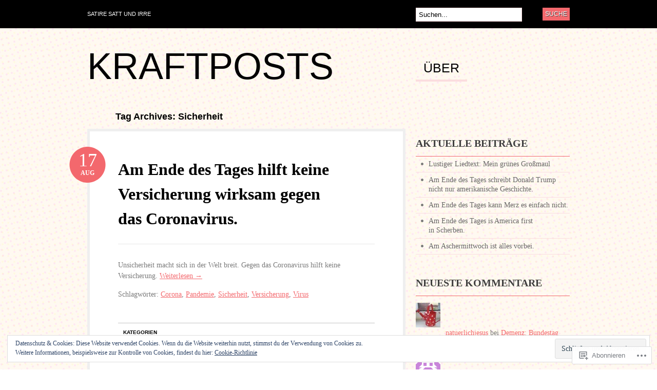

--- FILE ---
content_type: text/html; charset=UTF-8
request_url: https://kraftposts.wordpress.com/tag/sicherheit/
body_size: 24328
content:
<!DOCTYPE html PUBLIC "-//W3C//DTD XHTML 1.0 Transitional//EN" "http://www.w3.org/TR/xhtml1/DTD/xhtml1-transitional.dtd">
<html xmlns="http://www.w3.org/1999/xhtml" lang="de-DE">
<head profile="http://gmpg.org/xfn/11">

<meta http-equiv="Content-Type" content="text/html; charset=UTF-8" />
<title>Sicherheit | KraftPosts</title>
<link rel="pingback" href="https://kraftposts.wordpress.com/xmlrpc.php" />

	<!--[if IE 6]>
		<script type="text/javascript" src="https://s0.wp.com/wp-content/themes/pub/bueno/includes/js/pngfix.js?m=1315596887i"></script>
		<link rel="stylesheet" type="text/css" media="all" href="https://s0.wp.com/wp-content/themes/pub/bueno/css/ie6.css?m=1290185885i" />
	<![endif]-->

	<!--[if IE 7]>
		<link rel="stylesheet" type="text/css" media="all" href="https://s0.wp.com/wp-content/themes/pub/bueno/css/ie7.css?m=1290185885i" />
	<![endif]-->

<meta name='robots' content='max-image-preview:large' />
<link rel='dns-prefetch' href='//s0.wp.com' />
<link rel='dns-prefetch' href='//af.pubmine.com' />
<link rel="alternate" type="application/rss+xml" title="KraftPosts &raquo; Feed" href="https://kraftposts.wordpress.com/feed/" />
<link rel="alternate" type="application/rss+xml" title="KraftPosts &raquo; Kommentar-Feed" href="https://kraftposts.wordpress.com/comments/feed/" />
<link rel="alternate" type="application/rss+xml" title="KraftPosts &raquo; Sicherheit Schlagwort-Feed" href="https://kraftposts.wordpress.com/tag/sicherheit/feed/" />
	<script type="text/javascript">
		/* <![CDATA[ */
		function addLoadEvent(func) {
			var oldonload = window.onload;
			if (typeof window.onload != 'function') {
				window.onload = func;
			} else {
				window.onload = function () {
					oldonload();
					func();
				}
			}
		}
		/* ]]> */
	</script>
	<link crossorigin='anonymous' rel='stylesheet' id='all-css-0-1' href='/_static/??/wp-content/mu-plugins/widgets/eu-cookie-law/templates/style.css,/wp-content/mu-plugins/infinity/themes/pub/bueno.css?m=1642463000j&cssminify=yes' type='text/css' media='all' />
<style id='wp-emoji-styles-inline-css'>

	img.wp-smiley, img.emoji {
		display: inline !important;
		border: none !important;
		box-shadow: none !important;
		height: 1em !important;
		width: 1em !important;
		margin: 0 0.07em !important;
		vertical-align: -0.1em !important;
		background: none !important;
		padding: 0 !important;
	}
/*# sourceURL=wp-emoji-styles-inline-css */
</style>
<link crossorigin='anonymous' rel='stylesheet' id='all-css-2-1' href='/wp-content/plugins/gutenberg-core/v22.2.0/build/styles/block-library/style.css?m=1764855221i&cssminify=yes' type='text/css' media='all' />
<style id='wp-block-library-inline-css'>
.has-text-align-justify {
	text-align:justify;
}
.has-text-align-justify{text-align:justify;}

/*# sourceURL=wp-block-library-inline-css */
</style><style id='global-styles-inline-css'>
:root{--wp--preset--aspect-ratio--square: 1;--wp--preset--aspect-ratio--4-3: 4/3;--wp--preset--aspect-ratio--3-4: 3/4;--wp--preset--aspect-ratio--3-2: 3/2;--wp--preset--aspect-ratio--2-3: 2/3;--wp--preset--aspect-ratio--16-9: 16/9;--wp--preset--aspect-ratio--9-16: 9/16;--wp--preset--color--black: #000000;--wp--preset--color--cyan-bluish-gray: #abb8c3;--wp--preset--color--white: #ffffff;--wp--preset--color--pale-pink: #f78da7;--wp--preset--color--vivid-red: #cf2e2e;--wp--preset--color--luminous-vivid-orange: #ff6900;--wp--preset--color--luminous-vivid-amber: #fcb900;--wp--preset--color--light-green-cyan: #7bdcb5;--wp--preset--color--vivid-green-cyan: #00d084;--wp--preset--color--pale-cyan-blue: #8ed1fc;--wp--preset--color--vivid-cyan-blue: #0693e3;--wp--preset--color--vivid-purple: #9b51e0;--wp--preset--gradient--vivid-cyan-blue-to-vivid-purple: linear-gradient(135deg,rgb(6,147,227) 0%,rgb(155,81,224) 100%);--wp--preset--gradient--light-green-cyan-to-vivid-green-cyan: linear-gradient(135deg,rgb(122,220,180) 0%,rgb(0,208,130) 100%);--wp--preset--gradient--luminous-vivid-amber-to-luminous-vivid-orange: linear-gradient(135deg,rgb(252,185,0) 0%,rgb(255,105,0) 100%);--wp--preset--gradient--luminous-vivid-orange-to-vivid-red: linear-gradient(135deg,rgb(255,105,0) 0%,rgb(207,46,46) 100%);--wp--preset--gradient--very-light-gray-to-cyan-bluish-gray: linear-gradient(135deg,rgb(238,238,238) 0%,rgb(169,184,195) 100%);--wp--preset--gradient--cool-to-warm-spectrum: linear-gradient(135deg,rgb(74,234,220) 0%,rgb(151,120,209) 20%,rgb(207,42,186) 40%,rgb(238,44,130) 60%,rgb(251,105,98) 80%,rgb(254,248,76) 100%);--wp--preset--gradient--blush-light-purple: linear-gradient(135deg,rgb(255,206,236) 0%,rgb(152,150,240) 100%);--wp--preset--gradient--blush-bordeaux: linear-gradient(135deg,rgb(254,205,165) 0%,rgb(254,45,45) 50%,rgb(107,0,62) 100%);--wp--preset--gradient--luminous-dusk: linear-gradient(135deg,rgb(255,203,112) 0%,rgb(199,81,192) 50%,rgb(65,88,208) 100%);--wp--preset--gradient--pale-ocean: linear-gradient(135deg,rgb(255,245,203) 0%,rgb(182,227,212) 50%,rgb(51,167,181) 100%);--wp--preset--gradient--electric-grass: linear-gradient(135deg,rgb(202,248,128) 0%,rgb(113,206,126) 100%);--wp--preset--gradient--midnight: linear-gradient(135deg,rgb(2,3,129) 0%,rgb(40,116,252) 100%);--wp--preset--font-size--small: 13px;--wp--preset--font-size--medium: 20px;--wp--preset--font-size--large: 36px;--wp--preset--font-size--x-large: 42px;--wp--preset--font-family--albert-sans: 'Albert Sans', sans-serif;--wp--preset--font-family--alegreya: Alegreya, serif;--wp--preset--font-family--arvo: Arvo, serif;--wp--preset--font-family--bodoni-moda: 'Bodoni Moda', serif;--wp--preset--font-family--bricolage-grotesque: 'Bricolage Grotesque', sans-serif;--wp--preset--font-family--cabin: Cabin, sans-serif;--wp--preset--font-family--chivo: Chivo, sans-serif;--wp--preset--font-family--commissioner: Commissioner, sans-serif;--wp--preset--font-family--cormorant: Cormorant, serif;--wp--preset--font-family--courier-prime: 'Courier Prime', monospace;--wp--preset--font-family--crimson-pro: 'Crimson Pro', serif;--wp--preset--font-family--dm-mono: 'DM Mono', monospace;--wp--preset--font-family--dm-sans: 'DM Sans', sans-serif;--wp--preset--font-family--dm-serif-display: 'DM Serif Display', serif;--wp--preset--font-family--domine: Domine, serif;--wp--preset--font-family--eb-garamond: 'EB Garamond', serif;--wp--preset--font-family--epilogue: Epilogue, sans-serif;--wp--preset--font-family--fahkwang: Fahkwang, sans-serif;--wp--preset--font-family--figtree: Figtree, sans-serif;--wp--preset--font-family--fira-sans: 'Fira Sans', sans-serif;--wp--preset--font-family--fjalla-one: 'Fjalla One', sans-serif;--wp--preset--font-family--fraunces: Fraunces, serif;--wp--preset--font-family--gabarito: Gabarito, system-ui;--wp--preset--font-family--ibm-plex-mono: 'IBM Plex Mono', monospace;--wp--preset--font-family--ibm-plex-sans: 'IBM Plex Sans', sans-serif;--wp--preset--font-family--ibarra-real-nova: 'Ibarra Real Nova', serif;--wp--preset--font-family--instrument-serif: 'Instrument Serif', serif;--wp--preset--font-family--inter: Inter, sans-serif;--wp--preset--font-family--josefin-sans: 'Josefin Sans', sans-serif;--wp--preset--font-family--jost: Jost, sans-serif;--wp--preset--font-family--libre-baskerville: 'Libre Baskerville', serif;--wp--preset--font-family--libre-franklin: 'Libre Franklin', sans-serif;--wp--preset--font-family--literata: Literata, serif;--wp--preset--font-family--lora: Lora, serif;--wp--preset--font-family--merriweather: Merriweather, serif;--wp--preset--font-family--montserrat: Montserrat, sans-serif;--wp--preset--font-family--newsreader: Newsreader, serif;--wp--preset--font-family--noto-sans-mono: 'Noto Sans Mono', sans-serif;--wp--preset--font-family--nunito: Nunito, sans-serif;--wp--preset--font-family--open-sans: 'Open Sans', sans-serif;--wp--preset--font-family--overpass: Overpass, sans-serif;--wp--preset--font-family--pt-serif: 'PT Serif', serif;--wp--preset--font-family--petrona: Petrona, serif;--wp--preset--font-family--piazzolla: Piazzolla, serif;--wp--preset--font-family--playfair-display: 'Playfair Display', serif;--wp--preset--font-family--plus-jakarta-sans: 'Plus Jakarta Sans', sans-serif;--wp--preset--font-family--poppins: Poppins, sans-serif;--wp--preset--font-family--raleway: Raleway, sans-serif;--wp--preset--font-family--roboto: Roboto, sans-serif;--wp--preset--font-family--roboto-slab: 'Roboto Slab', serif;--wp--preset--font-family--rubik: Rubik, sans-serif;--wp--preset--font-family--rufina: Rufina, serif;--wp--preset--font-family--sora: Sora, sans-serif;--wp--preset--font-family--source-sans-3: 'Source Sans 3', sans-serif;--wp--preset--font-family--source-serif-4: 'Source Serif 4', serif;--wp--preset--font-family--space-mono: 'Space Mono', monospace;--wp--preset--font-family--syne: Syne, sans-serif;--wp--preset--font-family--texturina: Texturina, serif;--wp--preset--font-family--urbanist: Urbanist, sans-serif;--wp--preset--font-family--work-sans: 'Work Sans', sans-serif;--wp--preset--spacing--20: 0.44rem;--wp--preset--spacing--30: 0.67rem;--wp--preset--spacing--40: 1rem;--wp--preset--spacing--50: 1.5rem;--wp--preset--spacing--60: 2.25rem;--wp--preset--spacing--70: 3.38rem;--wp--preset--spacing--80: 5.06rem;--wp--preset--shadow--natural: 6px 6px 9px rgba(0, 0, 0, 0.2);--wp--preset--shadow--deep: 12px 12px 50px rgba(0, 0, 0, 0.4);--wp--preset--shadow--sharp: 6px 6px 0px rgba(0, 0, 0, 0.2);--wp--preset--shadow--outlined: 6px 6px 0px -3px rgb(255, 255, 255), 6px 6px rgb(0, 0, 0);--wp--preset--shadow--crisp: 6px 6px 0px rgb(0, 0, 0);}:where(.is-layout-flex){gap: 0.5em;}:where(.is-layout-grid){gap: 0.5em;}body .is-layout-flex{display: flex;}.is-layout-flex{flex-wrap: wrap;align-items: center;}.is-layout-flex > :is(*, div){margin: 0;}body .is-layout-grid{display: grid;}.is-layout-grid > :is(*, div){margin: 0;}:where(.wp-block-columns.is-layout-flex){gap: 2em;}:where(.wp-block-columns.is-layout-grid){gap: 2em;}:where(.wp-block-post-template.is-layout-flex){gap: 1.25em;}:where(.wp-block-post-template.is-layout-grid){gap: 1.25em;}.has-black-color{color: var(--wp--preset--color--black) !important;}.has-cyan-bluish-gray-color{color: var(--wp--preset--color--cyan-bluish-gray) !important;}.has-white-color{color: var(--wp--preset--color--white) !important;}.has-pale-pink-color{color: var(--wp--preset--color--pale-pink) !important;}.has-vivid-red-color{color: var(--wp--preset--color--vivid-red) !important;}.has-luminous-vivid-orange-color{color: var(--wp--preset--color--luminous-vivid-orange) !important;}.has-luminous-vivid-amber-color{color: var(--wp--preset--color--luminous-vivid-amber) !important;}.has-light-green-cyan-color{color: var(--wp--preset--color--light-green-cyan) !important;}.has-vivid-green-cyan-color{color: var(--wp--preset--color--vivid-green-cyan) !important;}.has-pale-cyan-blue-color{color: var(--wp--preset--color--pale-cyan-blue) !important;}.has-vivid-cyan-blue-color{color: var(--wp--preset--color--vivid-cyan-blue) !important;}.has-vivid-purple-color{color: var(--wp--preset--color--vivid-purple) !important;}.has-black-background-color{background-color: var(--wp--preset--color--black) !important;}.has-cyan-bluish-gray-background-color{background-color: var(--wp--preset--color--cyan-bluish-gray) !important;}.has-white-background-color{background-color: var(--wp--preset--color--white) !important;}.has-pale-pink-background-color{background-color: var(--wp--preset--color--pale-pink) !important;}.has-vivid-red-background-color{background-color: var(--wp--preset--color--vivid-red) !important;}.has-luminous-vivid-orange-background-color{background-color: var(--wp--preset--color--luminous-vivid-orange) !important;}.has-luminous-vivid-amber-background-color{background-color: var(--wp--preset--color--luminous-vivid-amber) !important;}.has-light-green-cyan-background-color{background-color: var(--wp--preset--color--light-green-cyan) !important;}.has-vivid-green-cyan-background-color{background-color: var(--wp--preset--color--vivid-green-cyan) !important;}.has-pale-cyan-blue-background-color{background-color: var(--wp--preset--color--pale-cyan-blue) !important;}.has-vivid-cyan-blue-background-color{background-color: var(--wp--preset--color--vivid-cyan-blue) !important;}.has-vivid-purple-background-color{background-color: var(--wp--preset--color--vivid-purple) !important;}.has-black-border-color{border-color: var(--wp--preset--color--black) !important;}.has-cyan-bluish-gray-border-color{border-color: var(--wp--preset--color--cyan-bluish-gray) !important;}.has-white-border-color{border-color: var(--wp--preset--color--white) !important;}.has-pale-pink-border-color{border-color: var(--wp--preset--color--pale-pink) !important;}.has-vivid-red-border-color{border-color: var(--wp--preset--color--vivid-red) !important;}.has-luminous-vivid-orange-border-color{border-color: var(--wp--preset--color--luminous-vivid-orange) !important;}.has-luminous-vivid-amber-border-color{border-color: var(--wp--preset--color--luminous-vivid-amber) !important;}.has-light-green-cyan-border-color{border-color: var(--wp--preset--color--light-green-cyan) !important;}.has-vivid-green-cyan-border-color{border-color: var(--wp--preset--color--vivid-green-cyan) !important;}.has-pale-cyan-blue-border-color{border-color: var(--wp--preset--color--pale-cyan-blue) !important;}.has-vivid-cyan-blue-border-color{border-color: var(--wp--preset--color--vivid-cyan-blue) !important;}.has-vivid-purple-border-color{border-color: var(--wp--preset--color--vivid-purple) !important;}.has-vivid-cyan-blue-to-vivid-purple-gradient-background{background: var(--wp--preset--gradient--vivid-cyan-blue-to-vivid-purple) !important;}.has-light-green-cyan-to-vivid-green-cyan-gradient-background{background: var(--wp--preset--gradient--light-green-cyan-to-vivid-green-cyan) !important;}.has-luminous-vivid-amber-to-luminous-vivid-orange-gradient-background{background: var(--wp--preset--gradient--luminous-vivid-amber-to-luminous-vivid-orange) !important;}.has-luminous-vivid-orange-to-vivid-red-gradient-background{background: var(--wp--preset--gradient--luminous-vivid-orange-to-vivid-red) !important;}.has-very-light-gray-to-cyan-bluish-gray-gradient-background{background: var(--wp--preset--gradient--very-light-gray-to-cyan-bluish-gray) !important;}.has-cool-to-warm-spectrum-gradient-background{background: var(--wp--preset--gradient--cool-to-warm-spectrum) !important;}.has-blush-light-purple-gradient-background{background: var(--wp--preset--gradient--blush-light-purple) !important;}.has-blush-bordeaux-gradient-background{background: var(--wp--preset--gradient--blush-bordeaux) !important;}.has-luminous-dusk-gradient-background{background: var(--wp--preset--gradient--luminous-dusk) !important;}.has-pale-ocean-gradient-background{background: var(--wp--preset--gradient--pale-ocean) !important;}.has-electric-grass-gradient-background{background: var(--wp--preset--gradient--electric-grass) !important;}.has-midnight-gradient-background{background: var(--wp--preset--gradient--midnight) !important;}.has-small-font-size{font-size: var(--wp--preset--font-size--small) !important;}.has-medium-font-size{font-size: var(--wp--preset--font-size--medium) !important;}.has-large-font-size{font-size: var(--wp--preset--font-size--large) !important;}.has-x-large-font-size{font-size: var(--wp--preset--font-size--x-large) !important;}.has-albert-sans-font-family{font-family: var(--wp--preset--font-family--albert-sans) !important;}.has-alegreya-font-family{font-family: var(--wp--preset--font-family--alegreya) !important;}.has-arvo-font-family{font-family: var(--wp--preset--font-family--arvo) !important;}.has-bodoni-moda-font-family{font-family: var(--wp--preset--font-family--bodoni-moda) !important;}.has-bricolage-grotesque-font-family{font-family: var(--wp--preset--font-family--bricolage-grotesque) !important;}.has-cabin-font-family{font-family: var(--wp--preset--font-family--cabin) !important;}.has-chivo-font-family{font-family: var(--wp--preset--font-family--chivo) !important;}.has-commissioner-font-family{font-family: var(--wp--preset--font-family--commissioner) !important;}.has-cormorant-font-family{font-family: var(--wp--preset--font-family--cormorant) !important;}.has-courier-prime-font-family{font-family: var(--wp--preset--font-family--courier-prime) !important;}.has-crimson-pro-font-family{font-family: var(--wp--preset--font-family--crimson-pro) !important;}.has-dm-mono-font-family{font-family: var(--wp--preset--font-family--dm-mono) !important;}.has-dm-sans-font-family{font-family: var(--wp--preset--font-family--dm-sans) !important;}.has-dm-serif-display-font-family{font-family: var(--wp--preset--font-family--dm-serif-display) !important;}.has-domine-font-family{font-family: var(--wp--preset--font-family--domine) !important;}.has-eb-garamond-font-family{font-family: var(--wp--preset--font-family--eb-garamond) !important;}.has-epilogue-font-family{font-family: var(--wp--preset--font-family--epilogue) !important;}.has-fahkwang-font-family{font-family: var(--wp--preset--font-family--fahkwang) !important;}.has-figtree-font-family{font-family: var(--wp--preset--font-family--figtree) !important;}.has-fira-sans-font-family{font-family: var(--wp--preset--font-family--fira-sans) !important;}.has-fjalla-one-font-family{font-family: var(--wp--preset--font-family--fjalla-one) !important;}.has-fraunces-font-family{font-family: var(--wp--preset--font-family--fraunces) !important;}.has-gabarito-font-family{font-family: var(--wp--preset--font-family--gabarito) !important;}.has-ibm-plex-mono-font-family{font-family: var(--wp--preset--font-family--ibm-plex-mono) !important;}.has-ibm-plex-sans-font-family{font-family: var(--wp--preset--font-family--ibm-plex-sans) !important;}.has-ibarra-real-nova-font-family{font-family: var(--wp--preset--font-family--ibarra-real-nova) !important;}.has-instrument-serif-font-family{font-family: var(--wp--preset--font-family--instrument-serif) !important;}.has-inter-font-family{font-family: var(--wp--preset--font-family--inter) !important;}.has-josefin-sans-font-family{font-family: var(--wp--preset--font-family--josefin-sans) !important;}.has-jost-font-family{font-family: var(--wp--preset--font-family--jost) !important;}.has-libre-baskerville-font-family{font-family: var(--wp--preset--font-family--libre-baskerville) !important;}.has-libre-franklin-font-family{font-family: var(--wp--preset--font-family--libre-franklin) !important;}.has-literata-font-family{font-family: var(--wp--preset--font-family--literata) !important;}.has-lora-font-family{font-family: var(--wp--preset--font-family--lora) !important;}.has-merriweather-font-family{font-family: var(--wp--preset--font-family--merriweather) !important;}.has-montserrat-font-family{font-family: var(--wp--preset--font-family--montserrat) !important;}.has-newsreader-font-family{font-family: var(--wp--preset--font-family--newsreader) !important;}.has-noto-sans-mono-font-family{font-family: var(--wp--preset--font-family--noto-sans-mono) !important;}.has-nunito-font-family{font-family: var(--wp--preset--font-family--nunito) !important;}.has-open-sans-font-family{font-family: var(--wp--preset--font-family--open-sans) !important;}.has-overpass-font-family{font-family: var(--wp--preset--font-family--overpass) !important;}.has-pt-serif-font-family{font-family: var(--wp--preset--font-family--pt-serif) !important;}.has-petrona-font-family{font-family: var(--wp--preset--font-family--petrona) !important;}.has-piazzolla-font-family{font-family: var(--wp--preset--font-family--piazzolla) !important;}.has-playfair-display-font-family{font-family: var(--wp--preset--font-family--playfair-display) !important;}.has-plus-jakarta-sans-font-family{font-family: var(--wp--preset--font-family--plus-jakarta-sans) !important;}.has-poppins-font-family{font-family: var(--wp--preset--font-family--poppins) !important;}.has-raleway-font-family{font-family: var(--wp--preset--font-family--raleway) !important;}.has-roboto-font-family{font-family: var(--wp--preset--font-family--roboto) !important;}.has-roboto-slab-font-family{font-family: var(--wp--preset--font-family--roboto-slab) !important;}.has-rubik-font-family{font-family: var(--wp--preset--font-family--rubik) !important;}.has-rufina-font-family{font-family: var(--wp--preset--font-family--rufina) !important;}.has-sora-font-family{font-family: var(--wp--preset--font-family--sora) !important;}.has-source-sans-3-font-family{font-family: var(--wp--preset--font-family--source-sans-3) !important;}.has-source-serif-4-font-family{font-family: var(--wp--preset--font-family--source-serif-4) !important;}.has-space-mono-font-family{font-family: var(--wp--preset--font-family--space-mono) !important;}.has-syne-font-family{font-family: var(--wp--preset--font-family--syne) !important;}.has-texturina-font-family{font-family: var(--wp--preset--font-family--texturina) !important;}.has-urbanist-font-family{font-family: var(--wp--preset--font-family--urbanist) !important;}.has-work-sans-font-family{font-family: var(--wp--preset--font-family--work-sans) !important;}
/*# sourceURL=global-styles-inline-css */
</style>

<style id='classic-theme-styles-inline-css'>
/*! This file is auto-generated */
.wp-block-button__link{color:#fff;background-color:#32373c;border-radius:9999px;box-shadow:none;text-decoration:none;padding:calc(.667em + 2px) calc(1.333em + 2px);font-size:1.125em}.wp-block-file__button{background:#32373c;color:#fff;text-decoration:none}
/*# sourceURL=/wp-includes/css/classic-themes.min.css */
</style>
<link crossorigin='anonymous' rel='stylesheet' id='all-css-4-1' href='/_static/??-eJyFj10KwkAMhC9kGlpL1QfxLN1trKv7x2bX4u1NEbQi1JeQDPMNE5wi6OAz+YzRltF4Rh2UDfrG2FT1vqqBjYuWING9anEwnN8O4PywVGnmDS6CXIFPViLRXezz7HA0mJ4sObGtYVMUBpSKiZhBpjPFQb4IyD/cS8ZYFKpCPuDfVomk/yjriOJanGvQSAHk6z6b4L8OONvepBk9uWO9a+vusN023fUJTMiA3g==&cssminify=yes' type='text/css' media='all' />
<link crossorigin='anonymous' rel='stylesheet' id='print-css-5-1' href='/wp-content/mu-plugins/global-print/global-print.css?m=1465851035i&cssminify=yes' type='text/css' media='print' />
<style id='jetpack-global-styles-frontend-style-inline-css'>
:root { --font-headings: unset; --font-base: unset; --font-headings-default: -apple-system,BlinkMacSystemFont,"Segoe UI",Roboto,Oxygen-Sans,Ubuntu,Cantarell,"Helvetica Neue",sans-serif; --font-base-default: -apple-system,BlinkMacSystemFont,"Segoe UI",Roboto,Oxygen-Sans,Ubuntu,Cantarell,"Helvetica Neue",sans-serif;}
/*# sourceURL=jetpack-global-styles-frontend-style-inline-css */
</style>
<link crossorigin='anonymous' rel='stylesheet' id='all-css-8-1' href='/wp-content/themes/h4/global.css?m=1420737423i&cssminify=yes' type='text/css' media='all' />
<script type="text/javascript" id="wpcom-actionbar-placeholder-js-extra">
/* <![CDATA[ */
var actionbardata = {"siteID":"47874710","postID":"0","siteURL":"https://kraftposts.wordpress.com","xhrURL":"https://kraftposts.wordpress.com/wp-admin/admin-ajax.php","nonce":"7d8df276ec","isLoggedIn":"","statusMessage":"","subsEmailDefault":"instantly","proxyScriptUrl":"https://s0.wp.com/wp-content/js/wpcom-proxy-request.js?m=1513050504i&amp;ver=20211021","i18n":{"followedText":"Neue Beitr\u00e4ge von dieser Website erscheinen nun in deinem \u003Ca href=\"https://wordpress.com/reader\"\u003EReader\u003C/a\u003E","foldBar":"Diese Leiste einklappen","unfoldBar":"Diese Leiste aufklappen","shortLinkCopied":"Kurzlink in Zwischenablage kopiert"}};
//# sourceURL=wpcom-actionbar-placeholder-js-extra
/* ]]> */
</script>
<script type="text/javascript" id="jetpack-mu-wpcom-settings-js-before">
/* <![CDATA[ */
var JETPACK_MU_WPCOM_SETTINGS = {"assetsUrl":"https://s0.wp.com/wp-content/mu-plugins/jetpack-mu-wpcom-plugin/sun/jetpack_vendor/automattic/jetpack-mu-wpcom/src/build/"};
//# sourceURL=jetpack-mu-wpcom-settings-js-before
/* ]]> */
</script>
<script crossorigin='anonymous' type='text/javascript'  src='/_static/??-eJyFjssOwiAQRX9IOrXG18L4LTwmCIEBB7D2722jTbpzdRf3nJsLYxY6UUWq4AtwqCJzek+dLzvYdCokK3Jo1lGBMbGRpggdZClYFlHHDK9hCUGJhDWZ1wlHOjTzxfyzIU+/6KKjv5CIzrKsuIXXU/WBcVZyU6AaUoLtikVClmF27vG2Pw/98dCfLlf/AeiGWOE='></script>
<script type="text/javascript" id="rlt-proxy-js-after">
/* <![CDATA[ */
	rltInitialize( {"token":null,"iframeOrigins":["https:\/\/widgets.wp.com"]} );
//# sourceURL=rlt-proxy-js-after
/* ]]> */
</script>
<link href="https://s0.wp.com/wp-content/themes/pub/bueno/styles/default.css?m=1349041266i" rel="stylesheet" type="text/css" />
<link rel="EditURI" type="application/rsd+xml" title="RSD" href="https://kraftposts.wordpress.com/xmlrpc.php?rsd" />
<meta name="generator" content="WordPress.com" />

<!-- Jetpack Open Graph Tags -->
<meta property="og:type" content="website" />
<meta property="og:title" content="Sicherheit &#8211; KraftPosts" />
<meta property="og:url" content="https://kraftposts.wordpress.com/tag/sicherheit/" />
<meta property="og:site_name" content="KraftPosts" />
<meta property="og:image" content="https://s0.wp.com/i/blank.jpg?m=1383295312i" />
<meta property="og:image:width" content="200" />
<meta property="og:image:height" content="200" />
<meta property="og:image:alt" content="" />
<meta property="og:locale" content="de_DE" />
<meta property="fb:app_id" content="249643311490" />
<meta name="twitter:creator" content="@kraftposts" />

<!-- End Jetpack Open Graph Tags -->
<link rel="shortcut icon" type="image/x-icon" href="https://s0.wp.com/i/favicon.ico?m=1713425267i" sizes="16x16 24x24 32x32 48x48" />
<link rel="icon" type="image/x-icon" href="https://s0.wp.com/i/favicon.ico?m=1713425267i" sizes="16x16 24x24 32x32 48x48" />
<link rel="apple-touch-icon" href="https://s0.wp.com/i/webclip.png?m=1713868326i" />
<link rel='openid.server' href='https://kraftposts.wordpress.com/?openidserver=1' />
<link rel='openid.delegate' href='https://kraftposts.wordpress.com/' />
<link rel="search" type="application/opensearchdescription+xml" href="https://kraftposts.wordpress.com/osd.xml" title="KraftPosts" />
<link rel="search" type="application/opensearchdescription+xml" href="https://s1.wp.com/opensearch.xml" title="WordPress.com" />
		<style id="wpcom-hotfix-masterbar-style">
			@media screen and (min-width: 783px) {
				#wpadminbar .quicklinks li#wp-admin-bar-my-account.with-avatar > a img {
					margin-top: 5px;
				}
			}
		</style>
		<style type="text/css">.recentcomments a{display:inline !important;padding:0 !important;margin:0 !important;}</style>		<style type="text/css">
			.recentcomments a {
				display: inline !important;
				padding: 0 !important;
				margin: 0 !important;
			}

			table.recentcommentsavatartop img.avatar, table.recentcommentsavatarend img.avatar {
				border: 0px;
				margin: 0;
			}

			table.recentcommentsavatartop a, table.recentcommentsavatarend a {
				border: 0px !important;
				background-color: transparent !important;
			}

			td.recentcommentsavatarend, td.recentcommentsavatartop {
				padding: 0px 0px 1px 0px;
				margin: 0px;
			}

			td.recentcommentstextend {
				border: none !important;
				padding: 0px 0px 2px 10px;
			}

			.rtl td.recentcommentstextend {
				padding: 0px 10px 2px 0px;
			}

			td.recentcommentstexttop {
				border: none;
				padding: 0px 0px 0px 10px;
			}

			.rtl td.recentcommentstexttop {
				padding: 0px 10px 0px 0px;
			}
		</style>
		<meta name="description" content="Beiträge über Sicherheit von kraftposts" />
<style type="text/css" id="custom-background-css">
body.custom-background { background-image: url("https://s0.wp.com/wp-content/themes/pub/bueno/styles/default/bodytile.jpg?m=1391150862i"); background-position: left top; background-size: auto; background-repeat: repeat; background-attachment: scroll; }
</style>
	<script type="text/javascript">
/* <![CDATA[ */
var wa_client = {}; wa_client.cmd = []; wa_client.config = { 'blog_id': 47874710, 'blog_language': 'de', 'is_wordads': false, 'hosting_type': 0, 'afp_account_id': null, 'afp_host_id': 5038568878849053, 'theme': 'pub/bueno', '_': { 'title': 'Werbung', 'privacy_settings': 'Datenschutz-Einstellungen' }, 'formats': [ 'belowpost', 'bottom_sticky', 'sidebar_sticky_right', 'sidebar', 'gutenberg_rectangle', 'gutenberg_leaderboard', 'gutenberg_mobile_leaderboard', 'gutenberg_skyscraper' ] };
/* ]]> */
</script>
		<script type="text/javascript">

			window.doNotSellCallback = function() {

				var linkElements = [
					'a[href="https://wordpress.com/?ref=footer_blog"]',
					'a[href="https://wordpress.com/?ref=footer_website"]',
					'a[href="https://wordpress.com/?ref=vertical_footer"]',
					'a[href^="https://wordpress.com/?ref=footer_segment_"]',
				].join(',');

				var dnsLink = document.createElement( 'a' );
				dnsLink.href = 'https://wordpress.com/de/advertising-program-optout/';
				dnsLink.classList.add( 'do-not-sell-link' );
				dnsLink.rel = 'nofollow';
				dnsLink.style.marginLeft = '0.5em';
				dnsLink.textContent = 'Meine persönlichen Informationen nicht verkaufen oder weitergeben';

				var creditLinks = document.querySelectorAll( linkElements );

				if ( 0 === creditLinks.length ) {
					return false;
				}

				Array.prototype.forEach.call( creditLinks, function( el ) {
					el.insertAdjacentElement( 'afterend', dnsLink );
				});

				return true;
			};

		</script>
		<script type="text/javascript">
	window.google_analytics_uacct = "UA-52447-2";
</script>

<script type="text/javascript">
	var _gaq = _gaq || [];
	_gaq.push(['_setAccount', 'UA-52447-2']);
	_gaq.push(['_gat._anonymizeIp']);
	_gaq.push(['_setDomainName', 'wordpress.com']);
	_gaq.push(['_initData']);
	_gaq.push(['_trackPageview']);

	(function() {
		var ga = document.createElement('script'); ga.type = 'text/javascript'; ga.async = true;
		ga.src = ('https:' == document.location.protocol ? 'https://ssl' : 'http://www') + '.google-analytics.com/ga.js';
		(document.getElementsByTagName('head')[0] || document.getElementsByTagName('body')[0]).appendChild(ga);
	})();
</script>

</head>

<body class="archive tag tag-sicherheit tag-53182 custom-background wp-theme-pubbueno customizer-styles-applied jetpack-reblog-enabled">

<div id="container">

	<div id="navigation">

		<div class="col-full">

			<div id="description" class="fl">Satire satt und irre</div>

			<div id="topsearch" class="fr">
				<div id="search_main" class="widget">

	<h3>Suche</h3>

    <form method="get" id="searchform" action="https://kraftposts.wordpress.com">
        <input type="text" class="field" name="s" id="s"  value="Suchen..." onfocus="if (this.value == 'Suchen...') {this.value = '';}" onblur="if (this.value == '') {this.value = 'Suchen...';}" />
        <input type="submit" class="submit" name="submit" value="Suche" />
    </form>

    <div class="fix"></div>

</div>
			</div><!-- /#topsearch -->

		</div><!-- /.col-full -->

	</div><!-- /#navigation -->

		<div id="header" class="col-full">

		<div id="logo" class="fl">

						<h1 class="site-title"><a href="https://kraftposts.wordpress.com">KraftPosts</a></h1>
			
		</div><!-- /#logo -->

		<div id="pagenav" class="nav fr">
					<ul>
			
			
			<li class="page_item page-item-1"><a href="https://kraftposts.wordpress.com/eine-seite/">Über</a></li>

					</ul>
			</div><!-- /#pagenav -->

		
	</div><!-- /#header -->
    <div id="content" class="col-full">
		<div id="main" class="col-left">

            
				                <span class="archive_header">Tag Archives: Sicherheit</span>

                
				<div class="fix"></div>

            
                
<div id="post-1917" class="post-1917 post type-post status-publish format-standard hentry category-gemeinheiten tag-corona tag-pandemie tag-sicherheit tag-versicherung tag-virus">

	
	<h2 class="title"><a href="https://kraftposts.wordpress.com/2020/08/17/am-ende-des-tages-hilft-keine-versicherung-wirksam-gegen-das-coronavirus/" rel="bookmark" title="Am Ende des Tages hilft keine Versicherung wirksam gegen das&nbsp;Coronavirus.">Am Ende des Tages hilft keine Versicherung wirksam gegen das&nbsp;Coronavirus.</a></h2>
	<a class="date" href="https://kraftposts.wordpress.com/2020/08/17/am-ende-des-tages-hilft-keine-versicherung-wirksam-gegen-das-coronavirus/">
		<span class="day">17</span>
		<span class="month">Aug</span>
	</a>

	

	<div class="entry">
		<p>Unsicherheit macht sich in der Welt breit. Gegen das Coronavirus hilft keine Versicherung.  <a href="https://kraftposts.wordpress.com/2020/08/17/am-ende-des-tages-hilft-keine-versicherung-wirksam-gegen-das-coronavirus/#more-1917" class="more-link">Weiterlesen <span class="meta-nav">&rarr;</span></a></p>
				<p class="entry-tags">Schlagwörter: <a href="https://kraftposts.wordpress.com/tag/corona/" rel="tag">Corona</a>, <a href="https://kraftposts.wordpress.com/tag/pandemie/" rel="tag">Pandemie</a>, <a href="https://kraftposts.wordpress.com/tag/sicherheit/" rel="tag">Sicherheit</a>, <a href="https://kraftposts.wordpress.com/tag/versicherung/" rel="tag">Versicherung</a>, <a href="https://kraftposts.wordpress.com/tag/virus/" rel="tag">Virus</a></p>			</div>

	<div class="post-meta">

		<ul class="single-author-meta">
						<li class="categories">
				<span class="head">Kategorien</span>
				<span class="body"><a href="https://kraftposts.wordpress.com/category/gemeinheiten/" rel="category tag">Gemeinheiten</a></span>
			</li>
					</ul>

		<div class="fix"></div>

	</div><!-- /.post-meta -->

</div><!-- /.post -->
			
                
<div id="post-1592" class="post-1592 post type-post status-publish format-standard hentry category-gemeinheiten category-nonsens tag-freiheit tag-sicherheit tag-wirtschaft">

	
	<h2 class="title"><a href="https://kraftposts.wordpress.com/2018/01/29/fuhrer-fur-freiheit-der-wahl-mit-sicherheit-fur-die-versicherung-von-sicherheit/" rel="bookmark" title="Führer für Freiheit der Wahl: Mit Sicherheit für die Versicherung von&nbsp;Sicherheit">Führer für Freiheit der Wahl: Mit Sicherheit für die Versicherung von&nbsp;Sicherheit</a></h2>
	<a class="date" href="https://kraftposts.wordpress.com/2018/01/29/fuhrer-fur-freiheit-der-wahl-mit-sicherheit-fur-die-versicherung-von-sicherheit/">
		<span class="day">29</span>
		<span class="month">Jan</span>
	</a>

	

	<div class="entry">
		<p>Eines kann man mit Sicherheit sagen: Die Deutschen streben nach Sicherheit. Mit Sicherheit würden sie für ihre Sicherheit auch ihre Freiheit opfern.  <a href="https://kraftposts.wordpress.com/2018/01/29/fuhrer-fur-freiheit-der-wahl-mit-sicherheit-fur-die-versicherung-von-sicherheit/#more-1592" class="more-link">Weiterlesen <span class="meta-nav">&rarr;</span></a></p>
				<p class="entry-tags">Schlagwörter: <a href="https://kraftposts.wordpress.com/tag/freiheit/" rel="tag">Freiheit</a>, <a href="https://kraftposts.wordpress.com/tag/sicherheit/" rel="tag">Sicherheit</a>, <a href="https://kraftposts.wordpress.com/tag/wirtschaft/" rel="tag">Wirtschaft</a></p>			</div>

	<div class="post-meta">

		<ul class="single-author-meta">
						<li class="comments">
				<span class="head">Kommentare</span>
				<span class="body"><a href="https://kraftposts.wordpress.com/2018/01/29/fuhrer-fur-freiheit-der-wahl-mit-sicherheit-fur-die-versicherung-von-sicherheit/#respond">Kommentar verfassen</a></span>
			</li>
						<li class="categories">
				<span class="head">Kategorien</span>
				<span class="body"><a href="https://kraftposts.wordpress.com/category/gemeinheiten/" rel="category tag">Gemeinheiten</a>, <a href="https://kraftposts.wordpress.com/category/nonsens/" rel="category tag">Nonsens</a></span>
			</li>
					</ul>

		<div class="fix"></div>

	</div><!-- /.post-meta -->

</div><!-- /.post -->
			
                
<div id="post-1521" class="post-1521 post type-post status-publish format-standard hentry category-satire tag-uberwachung tag-de-maiziere tag-polizei tag-sicherheit tag-verfassungsschutz tag-vorratsdatenspeicherung">

	
	<h2 class="title"><a href="https://kraftposts.wordpress.com/2017/02/07/habt-keine-angst-onkel-thomas-beschutzt-euch/" rel="bookmark" title="Habt keine Angst: Onkel Thomas beschützt&nbsp;Euch">Habt keine Angst: Onkel Thomas beschützt&nbsp;Euch</a></h2>
	<a class="date" href="https://kraftposts.wordpress.com/2017/02/07/habt-keine-angst-onkel-thomas-beschutzt-euch/">
		<span class="day">7</span>
		<span class="month">Feb</span>
	</a>

	

	<div class="entry">
		<p>Habt keine Angst! Der gute Onkel Thomas beschützt Euch. Er tut alles, damit die bösen Terroristen Euch nichts anhaben können.  <a href="https://kraftposts.wordpress.com/2017/02/07/habt-keine-angst-onkel-thomas-beschutzt-euch/#more-1521" class="more-link">Weiterlesen <span class="meta-nav">&rarr;</span></a></p>
				<p class="entry-tags">Schlagwörter: <a href="https://kraftposts.wordpress.com/tag/uberwachung/" rel="tag">Überwachung</a>, <a href="https://kraftposts.wordpress.com/tag/de-maiziere/" rel="tag">de Maiziere</a>, <a href="https://kraftposts.wordpress.com/tag/polizei/" rel="tag">Polizei</a>, <a href="https://kraftposts.wordpress.com/tag/sicherheit/" rel="tag">Sicherheit</a>, <a href="https://kraftposts.wordpress.com/tag/verfassungsschutz/" rel="tag">Verfassungsschutz</a>, <a href="https://kraftposts.wordpress.com/tag/vorratsdatenspeicherung/" rel="tag">Vorratsdatenspeicherung</a></p>			</div>

	<div class="post-meta">

		<ul class="single-author-meta">
						<li class="comments">
				<span class="head">Kommentare</span>
				<span class="body"><a href="https://kraftposts.wordpress.com/2017/02/07/habt-keine-angst-onkel-thomas-beschutzt-euch/#respond">Kommentar verfassen</a></span>
			</li>
						<li class="categories">
				<span class="head">Kategorien</span>
				<span class="body"><a href="https://kraftposts.wordpress.com/category/satire/" rel="category tag">Satire</a></span>
			</li>
					</ul>

		<div class="fix"></div>

	</div><!-- /.post-meta -->

</div><!-- /.post -->
			
                
<div id="post-1214" class="post-1214 post type-post status-publish format-standard hentry category-gemeinheiten category-nonsens tag-karneval tag-koln tag-sicherheit tag-silvester tag-vermummungsverbot">

	
	<h2 class="title"><a href="https://kraftposts.wordpress.com/2016/02/05/karneval-in-koln-vermummungsverbot-mit-sicherheit-ohne-verdummungsverbot/" rel="bookmark" title="Karneval in Köln: Vermummungsverbot mit Sicherheit ohne Verdummungsverbot">Karneval in Köln: Vermummungsverbot mit Sicherheit ohne Verdummungsverbot</a></h2>
	<a class="date" href="https://kraftposts.wordpress.com/2016/02/05/karneval-in-koln-vermummungsverbot-mit-sicherheit-ohne-verdummungsverbot/">
		<span class="day">5</span>
		<span class="month">Feb</span>
	</a>

	

	<div class="entry">
		<p>Nach den Vorkommnissen in der Silvesternacht hat die Kölner Polizei jetzt einen hervorragenden Plan, wie sie zu Karneval ähnliche Übergriffe vermeiden kann. Mehr als 2.000 Polizisten und weitere 450 Bedienstete der Stadt Köln schützen die Jecken. Außerdem gilt für die gesamten Tollen Tage in Köln ein Vermummungsverbot.  <a href="https://kraftposts.wordpress.com/2016/02/05/karneval-in-koln-vermummungsverbot-mit-sicherheit-ohne-verdummungsverbot/#more-1214" class="more-link">Weiterlesen <span class="meta-nav">&rarr;</span></a></p>
				<p class="entry-tags">Schlagwörter: <a href="https://kraftposts.wordpress.com/tag/karneval/" rel="tag">Karneval</a>, <a href="https://kraftposts.wordpress.com/tag/koln/" rel="tag">Köln</a>, <a href="https://kraftposts.wordpress.com/tag/sicherheit/" rel="tag">Sicherheit</a>, <a href="https://kraftposts.wordpress.com/tag/silvester/" rel="tag">Silvester</a>, <a href="https://kraftposts.wordpress.com/tag/vermummungsverbot/" rel="tag">Vermummungsverbot</a></p>			</div>

	<div class="post-meta">

		<ul class="single-author-meta">
						<li class="comments">
				<span class="head">Kommentare</span>
				<span class="body"><a href="https://kraftposts.wordpress.com/2016/02/05/karneval-in-koln-vermummungsverbot-mit-sicherheit-ohne-verdummungsverbot/#respond">Kommentar verfassen</a></span>
			</li>
						<li class="categories">
				<span class="head">Kategorien</span>
				<span class="body"><a href="https://kraftposts.wordpress.com/category/gemeinheiten/" rel="category tag">Gemeinheiten</a>, <a href="https://kraftposts.wordpress.com/category/nonsens/" rel="category tag">Nonsens</a></span>
			</li>
					</ul>

		<div class="fix"></div>

	</div><!-- /.post-meta -->

</div><!-- /.post -->
			
                
<div id="post-491" class="post-491 post type-post status-publish format-standard hentry category-gemeinheiten tag-geheimdienste tag-safer-internet-day tag-sicherheit tag-sid">

	
	<h2 class="title"><a href="https://kraftposts.wordpress.com/2014/02/11/safer-sex-im-www-das-kondom-hat-ein-loch/" rel="bookmark" title="Safer Sex im www: Das Kondom hat ein&nbsp;Loch">Safer Sex im www: Das Kondom hat ein&nbsp;Loch</a></h2>
	<a class="date" href="https://kraftposts.wordpress.com/2014/02/11/safer-sex-im-www-das-kondom-hat-ein-loch/">
		<span class="day">11</span>
		<span class="month">Feb</span>
	</a>

	

	<div class="entry">
		<p>Mit ihrem PC haben viele eine echte Liebesbeziehung. Viele Stunden täglich verbringen sie mit ihm in trauter Zweisamkeit. Zärtlich streicheln sie seine Tastatur und betrachten gebannt seinen Bildschirm.<br />
Die Forderung nach &#8222;Safer Sex&#8220; hält nun aber auch Einzug in die Beziehungen zwischen Mensch und Maschine. Deshalb ist heute weltweit der &#8222;Safer Internet Day&#8220; (SID).  <a href="https://kraftposts.wordpress.com/2014/02/11/safer-sex-im-www-das-kondom-hat-ein-loch/#more-491" class="more-link">Weiterlesen <span class="meta-nav">&rarr;</span></a></p>
				<p class="entry-tags">Schlagwörter: <a href="https://kraftposts.wordpress.com/tag/geheimdienste/" rel="tag">Geheimdienste</a>, <a href="https://kraftposts.wordpress.com/tag/safer-internet-day/" rel="tag">Safer Internet Day</a>, <a href="https://kraftposts.wordpress.com/tag/sicherheit/" rel="tag">Sicherheit</a>, <a href="https://kraftposts.wordpress.com/tag/sid/" rel="tag">SID</a></p>			</div>

	<div class="post-meta">

		<ul class="single-author-meta">
						<li class="comments">
				<span class="head">Kommentare</span>
				<span class="body"><a href="https://kraftposts.wordpress.com/2014/02/11/safer-sex-im-www-das-kondom-hat-ein-loch/#respond">Kommentar verfassen</a></span>
			</li>
						<li class="categories">
				<span class="head">Kategorien</span>
				<span class="body"><a href="https://kraftposts.wordpress.com/category/gemeinheiten/" rel="category tag">Gemeinheiten</a></span>
			</li>
					</ul>

		<div class="fix"></div>

	</div><!-- /.post-meta -->

</div><!-- /.post -->
			
			
		</div><!-- /#main -->

        <div id="sidebar" class="col-right">
	
	<!-- Widgetized Sidebar -->
	<div id="media_image-2" class="widget widget_media_image"><style>.widget.widget_media_image { overflow: hidden; }.widget.widget_media_image img { height: auto; max-width: 100%; }</style><img class="image aligncenter" src="http://s2.subirimagenes.com/otros/previo/thump_8374650satirelogo2.jpg" alt="" width="196" height="196" /></div>
		<div id="recent-posts-2" class="widget widget_recent_entries">
		<h3>Aktuelle Beiträge</h3>
		<ul>
											<li>
					<a href="https://kraftposts.wordpress.com/2025/07/12/lustiger-liedtext-mein-grunes-grosmaul/">Lustiger Liedtext: Mein grünes&nbsp;Großmaul</a>
									</li>
											<li>
					<a href="https://kraftposts.wordpress.com/2025/03/28/am-ende-des-tages-schreibt-donald-trump-nicht-nur-amerikanische-geschichte/">Am Ende des Tages schreibt Donald Trump nicht nur amerikanische&nbsp;Geschichte.</a>
									</li>
											<li>
					<a href="https://kraftposts.wordpress.com/2025/03/10/am-ende-des-tages-kann-merz-es-einfach-nicht/">Am Ende des Tages kann Merz es einfach&nbsp;nicht.</a>
									</li>
											<li>
					<a href="https://kraftposts.wordpress.com/2025/03/09/am-ende-des-tages-is-america-first-in-scherben/">Am Ende des Tages is America first in&nbsp;Scherben.</a>
									</li>
											<li>
					<a href="https://kraftposts.wordpress.com/2025/03/05/am-aschermittwoch-ist-alles-vorbei/">Am Aschermittwoch ist alles&nbsp;vorbei.</a>
									</li>
					</ul>

		</div><div id="recent-comments-2" class="widget widget_recent_comments"><h3>Neueste Kommentare</h3>				<table class="recentcommentsavatar" cellspacing="0" cellpadding="0" border="0">
					<tr><td title="natuerlichjesus" class="recentcommentsavatartop" style="height:48px; width:48px;"><a href="http://natuerlichjesus.wordpress.com" rel="nofollow"><img referrerpolicy="no-referrer" alt='Avatar von natuerlichjesus' src='https://2.gravatar.com/avatar/5f9100a2483f22620d6ad32e89a1e2120e9bedefa3cd4e4ab356097a6fccdb51?s=48&#038;d=identicon&#038;r=G' srcset='https://2.gravatar.com/avatar/5f9100a2483f22620d6ad32e89a1e2120e9bedefa3cd4e4ab356097a6fccdb51?s=48&#038;d=identicon&#038;r=G 1x, https://2.gravatar.com/avatar/5f9100a2483f22620d6ad32e89a1e2120e9bedefa3cd4e4ab356097a6fccdb51?s=72&#038;d=identicon&#038;r=G 1.5x, https://2.gravatar.com/avatar/5f9100a2483f22620d6ad32e89a1e2120e9bedefa3cd4e4ab356097a6fccdb51?s=96&#038;d=identicon&#038;r=G 2x, https://2.gravatar.com/avatar/5f9100a2483f22620d6ad32e89a1e2120e9bedefa3cd4e4ab356097a6fccdb51?s=144&#038;d=identicon&#038;r=G 3x, https://2.gravatar.com/avatar/5f9100a2483f22620d6ad32e89a1e2120e9bedefa3cd4e4ab356097a6fccdb51?s=192&#038;d=identicon&#038;r=G 4x' class='avatar avatar-48' height='48' width='48' loading='lazy' decoding='async' /></a></td><td class="recentcommentstexttop" style=""><a href="http://natuerlichjesus.wordpress.com" rel="nofollow">natuerlichjesus</a> bei <a href="https://kraftposts.wordpress.com/2016/11/14/demenz-bundestag-lasst-fremdnutzige-medikamententests-an-wehrlosen-patienten-zu/comment-page-1/#comment-115">Demenz: Bundestag lässt fremdn&hellip;</a></td></tr><tr><td title="policycounts" class="recentcommentsavatarend" style="height:48px; width:48px;"><a href="http://policycounts.wordpress.com" rel="nofollow"><img referrerpolicy="no-referrer" alt='Avatar von policycounts' src='https://0.gravatar.com/avatar/c2e640d60e63e8d3c767c6d404dc1e7de7cd382475bd5e7b6a723d3df37397fd?s=48&#038;d=identicon&#038;r=G' srcset='https://0.gravatar.com/avatar/c2e640d60e63e8d3c767c6d404dc1e7de7cd382475bd5e7b6a723d3df37397fd?s=48&#038;d=identicon&#038;r=G 1x, https://0.gravatar.com/avatar/c2e640d60e63e8d3c767c6d404dc1e7de7cd382475bd5e7b6a723d3df37397fd?s=72&#038;d=identicon&#038;r=G 1.5x, https://0.gravatar.com/avatar/c2e640d60e63e8d3c767c6d404dc1e7de7cd382475bd5e7b6a723d3df37397fd?s=96&#038;d=identicon&#038;r=G 2x, https://0.gravatar.com/avatar/c2e640d60e63e8d3c767c6d404dc1e7de7cd382475bd5e7b6a723d3df37397fd?s=144&#038;d=identicon&#038;r=G 3x, https://0.gravatar.com/avatar/c2e640d60e63e8d3c767c6d404dc1e7de7cd382475bd5e7b6a723d3df37397fd?s=192&#038;d=identicon&#038;r=G 4x' class='avatar avatar-48' height='48' width='48' loading='lazy' decoding='async' /></a></td><td class="recentcommentstextend" style=""><a href="http://policycounts.wordpress.com" rel="nofollow">policycounts</a> bei <a href="https://kraftposts.wordpress.com/2016/11/13/diese-dumme-demokratie-mein-hirn-hatte-trump-verhindert/comment-page-1/#comment-112">Diese dumme Demokratie: Mein H&hellip;</a></td></tr><tr><td title="Geheimdienste vor Gericht: Meine Eindrücke vom Geheimdiensttribunal - Massenüberwachung, Kabarett, Menschenrechte, Verfassungsschutz, Vorratsdatenspeicherung, Gerichtsverhandlung, Geheimdienste, Berufsverbote - Mein Wa(h)renhaus" class="recentcommentsavatarend" style="height:48px; width:48px;"><a href="http://blog.jens-bertrams.de/2016/10/geheimdienste-vor-gericht-meine-eindruecke-vom-geheimdiensttribunal/" rel="nofollow"></a></td><td class="recentcommentstextend" style=""><a href="http://blog.jens-bertrams.de/2016/10/geheimdienste-vor-gericht-meine-eindruecke-vom-geheimdiensttribunal/" rel="nofollow">Geheimdienste vor Ge&hellip;</a> bei <a href="https://kraftposts.wordpress.com/2016/10/19/secret-service-song-wissen-wer-was-macht/comment-page-1/#comment-110">Secret Service Song: Wissen, w&hellip;</a></td></tr><tr><td title="Malcolmix" class="recentcommentsavatarend" style="height:48px; width:48px;"><img referrerpolicy="no-referrer" alt='Avatar von Malcolmix' src='https://0.gravatar.com/avatar/01babd0ecbcc46c9c0a68a58a1c56ae6c2c594c0cac62ab9d0290abf05c6095b?s=48&#038;d=identicon&#038;r=G' srcset='https://0.gravatar.com/avatar/01babd0ecbcc46c9c0a68a58a1c56ae6c2c594c0cac62ab9d0290abf05c6095b?s=48&#038;d=identicon&#038;r=G 1x, https://0.gravatar.com/avatar/01babd0ecbcc46c9c0a68a58a1c56ae6c2c594c0cac62ab9d0290abf05c6095b?s=72&#038;d=identicon&#038;r=G 1.5x, https://0.gravatar.com/avatar/01babd0ecbcc46c9c0a68a58a1c56ae6c2c594c0cac62ab9d0290abf05c6095b?s=96&#038;d=identicon&#038;r=G 2x, https://0.gravatar.com/avatar/01babd0ecbcc46c9c0a68a58a1c56ae6c2c594c0cac62ab9d0290abf05c6095b?s=144&#038;d=identicon&#038;r=G 3x, https://0.gravatar.com/avatar/01babd0ecbcc46c9c0a68a58a1c56ae6c2c594c0cac62ab9d0290abf05c6095b?s=192&#038;d=identicon&#038;r=G 4x' class='avatar avatar-48' height='48' width='48' loading='lazy' decoding='async' /></td><td class="recentcommentstextend" style="">Malcolmix bei <a href="https://kraftposts.wordpress.com/2013/11/06/den-diensten-aufs-dach-gestiegen-die-schone-adrienne-hat-eine-hochantenne/comment-page-1/#comment-109">Den Diensten auf´s Dach gestie&hellip;</a></td></tr><tr><td title="Geheimdienste vor Gericht: Meine Eindrücke vom Geheimdiensttribunal - Massenüberwachung, Kabarett, Menschenrechte, Verfassungsschutz, Vorratsdatenspeicherung, Gerichtsverhandlung, Geheimdienste, Berufsverbote - Mein Wa(h)renhaus" class="recentcommentsavatarend" style="height:48px; width:48px;"><a href="http://blog.jens-bertrams.de/2016/10/geheimdienste-vor-gericht-meine-eindruecke-vom-geheimdiensttribunal/" rel="nofollow"></a></td><td class="recentcommentstextend" style=""><a href="http://blog.jens-bertrams.de/2016/10/geheimdienste-vor-gericht-meine-eindruecke-vom-geheimdiensttribunal/" rel="nofollow">Geheimdienste vor Ge&hellip;</a> bei <a href="https://kraftposts.wordpress.com/2016/10/22/schweine-im-weltall-www-geheimdienste-vor-gericht-de/comment-page-1/#comment-108">Schweine im Weltall: www.gehei&hellip;</a></td></tr>				</table>
				</div><div id="archives-2" class="widget widget_archive"><h3>Archiv</h3>
			<ul>
					<li><a href='https://kraftposts.wordpress.com/2025/07/'>Juli 2025</a></li>
	<li><a href='https://kraftposts.wordpress.com/2025/03/'>März 2025</a></li>
	<li><a href='https://kraftposts.wordpress.com/2025/02/'>Februar 2025</a></li>
	<li><a href='https://kraftposts.wordpress.com/2025/01/'>Januar 2025</a></li>
	<li><a href='https://kraftposts.wordpress.com/2024/09/'>September 2024</a></li>
	<li><a href='https://kraftposts.wordpress.com/2024/08/'>August 2024</a></li>
	<li><a href='https://kraftposts.wordpress.com/2024/02/'>Februar 2024</a></li>
	<li><a href='https://kraftposts.wordpress.com/2023/12/'>Dezember 2023</a></li>
	<li><a href='https://kraftposts.wordpress.com/2023/11/'>November 2023</a></li>
	<li><a href='https://kraftposts.wordpress.com/2023/09/'>September 2023</a></li>
	<li><a href='https://kraftposts.wordpress.com/2023/08/'>August 2023</a></li>
	<li><a href='https://kraftposts.wordpress.com/2023/07/'>Juli 2023</a></li>
	<li><a href='https://kraftposts.wordpress.com/2023/06/'>Juni 2023</a></li>
	<li><a href='https://kraftposts.wordpress.com/2023/05/'>Mai 2023</a></li>
	<li><a href='https://kraftposts.wordpress.com/2023/04/'>April 2023</a></li>
	<li><a href='https://kraftposts.wordpress.com/2023/03/'>März 2023</a></li>
	<li><a href='https://kraftposts.wordpress.com/2023/01/'>Januar 2023</a></li>
	<li><a href='https://kraftposts.wordpress.com/2022/12/'>Dezember 2022</a></li>
	<li><a href='https://kraftposts.wordpress.com/2022/11/'>November 2022</a></li>
	<li><a href='https://kraftposts.wordpress.com/2022/10/'>Oktober 2022</a></li>
	<li><a href='https://kraftposts.wordpress.com/2022/09/'>September 2022</a></li>
	<li><a href='https://kraftposts.wordpress.com/2022/08/'>August 2022</a></li>
	<li><a href='https://kraftposts.wordpress.com/2022/07/'>Juli 2022</a></li>
	<li><a href='https://kraftposts.wordpress.com/2022/06/'>Juni 2022</a></li>
	<li><a href='https://kraftposts.wordpress.com/2022/05/'>Mai 2022</a></li>
	<li><a href='https://kraftposts.wordpress.com/2022/04/'>April 2022</a></li>
	<li><a href='https://kraftposts.wordpress.com/2022/03/'>März 2022</a></li>
	<li><a href='https://kraftposts.wordpress.com/2022/02/'>Februar 2022</a></li>
	<li><a href='https://kraftposts.wordpress.com/2022/01/'>Januar 2022</a></li>
	<li><a href='https://kraftposts.wordpress.com/2021/12/'>Dezember 2021</a></li>
	<li><a href='https://kraftposts.wordpress.com/2021/11/'>November 2021</a></li>
	<li><a href='https://kraftposts.wordpress.com/2021/10/'>Oktober 2021</a></li>
	<li><a href='https://kraftposts.wordpress.com/2021/09/'>September 2021</a></li>
	<li><a href='https://kraftposts.wordpress.com/2021/08/'>August 2021</a></li>
	<li><a href='https://kraftposts.wordpress.com/2021/07/'>Juli 2021</a></li>
	<li><a href='https://kraftposts.wordpress.com/2021/06/'>Juni 2021</a></li>
	<li><a href='https://kraftposts.wordpress.com/2021/05/'>Mai 2021</a></li>
	<li><a href='https://kraftposts.wordpress.com/2021/04/'>April 2021</a></li>
	<li><a href='https://kraftposts.wordpress.com/2021/03/'>März 2021</a></li>
	<li><a href='https://kraftposts.wordpress.com/2021/02/'>Februar 2021</a></li>
	<li><a href='https://kraftposts.wordpress.com/2021/01/'>Januar 2021</a></li>
	<li><a href='https://kraftposts.wordpress.com/2020/12/'>Dezember 2020</a></li>
	<li><a href='https://kraftposts.wordpress.com/2020/11/'>November 2020</a></li>
	<li><a href='https://kraftposts.wordpress.com/2020/10/'>Oktober 2020</a></li>
	<li><a href='https://kraftposts.wordpress.com/2020/09/'>September 2020</a></li>
	<li><a href='https://kraftposts.wordpress.com/2020/08/'>August 2020</a></li>
	<li><a href='https://kraftposts.wordpress.com/2020/07/'>Juli 2020</a></li>
	<li><a href='https://kraftposts.wordpress.com/2020/06/'>Juni 2020</a></li>
	<li><a href='https://kraftposts.wordpress.com/2020/05/'>Mai 2020</a></li>
	<li><a href='https://kraftposts.wordpress.com/2020/04/'>April 2020</a></li>
	<li><a href='https://kraftposts.wordpress.com/2020/03/'>März 2020</a></li>
	<li><a href='https://kraftposts.wordpress.com/2020/02/'>Februar 2020</a></li>
	<li><a href='https://kraftposts.wordpress.com/2020/01/'>Januar 2020</a></li>
	<li><a href='https://kraftposts.wordpress.com/2019/12/'>Dezember 2019</a></li>
	<li><a href='https://kraftposts.wordpress.com/2019/11/'>November 2019</a></li>
	<li><a href='https://kraftposts.wordpress.com/2019/10/'>Oktober 2019</a></li>
	<li><a href='https://kraftposts.wordpress.com/2019/09/'>September 2019</a></li>
	<li><a href='https://kraftposts.wordpress.com/2019/08/'>August 2019</a></li>
	<li><a href='https://kraftposts.wordpress.com/2019/07/'>Juli 2019</a></li>
	<li><a href='https://kraftposts.wordpress.com/2019/06/'>Juni 2019</a></li>
	<li><a href='https://kraftposts.wordpress.com/2019/05/'>Mai 2019</a></li>
	<li><a href='https://kraftposts.wordpress.com/2019/04/'>April 2019</a></li>
	<li><a href='https://kraftposts.wordpress.com/2019/03/'>März 2019</a></li>
	<li><a href='https://kraftposts.wordpress.com/2019/02/'>Februar 2019</a></li>
	<li><a href='https://kraftposts.wordpress.com/2019/01/'>Januar 2019</a></li>
	<li><a href='https://kraftposts.wordpress.com/2018/12/'>Dezember 2018</a></li>
	<li><a href='https://kraftposts.wordpress.com/2018/11/'>November 2018</a></li>
	<li><a href='https://kraftposts.wordpress.com/2018/10/'>Oktober 2018</a></li>
	<li><a href='https://kraftposts.wordpress.com/2018/09/'>September 2018</a></li>
	<li><a href='https://kraftposts.wordpress.com/2018/08/'>August 2018</a></li>
	<li><a href='https://kraftposts.wordpress.com/2018/07/'>Juli 2018</a></li>
	<li><a href='https://kraftposts.wordpress.com/2018/06/'>Juni 2018</a></li>
	<li><a href='https://kraftposts.wordpress.com/2018/05/'>Mai 2018</a></li>
	<li><a href='https://kraftposts.wordpress.com/2018/04/'>April 2018</a></li>
	<li><a href='https://kraftposts.wordpress.com/2018/03/'>März 2018</a></li>
	<li><a href='https://kraftposts.wordpress.com/2018/02/'>Februar 2018</a></li>
	<li><a href='https://kraftposts.wordpress.com/2018/01/'>Januar 2018</a></li>
	<li><a href='https://kraftposts.wordpress.com/2017/12/'>Dezember 2017</a></li>
	<li><a href='https://kraftposts.wordpress.com/2017/11/'>November 2017</a></li>
	<li><a href='https://kraftposts.wordpress.com/2017/10/'>Oktober 2017</a></li>
	<li><a href='https://kraftposts.wordpress.com/2017/09/'>September 2017</a></li>
	<li><a href='https://kraftposts.wordpress.com/2017/08/'>August 2017</a></li>
	<li><a href='https://kraftposts.wordpress.com/2017/07/'>Juli 2017</a></li>
	<li><a href='https://kraftposts.wordpress.com/2017/06/'>Juni 2017</a></li>
	<li><a href='https://kraftposts.wordpress.com/2017/05/'>Mai 2017</a></li>
	<li><a href='https://kraftposts.wordpress.com/2017/04/'>April 2017</a></li>
	<li><a href='https://kraftposts.wordpress.com/2017/03/'>März 2017</a></li>
	<li><a href='https://kraftposts.wordpress.com/2017/02/'>Februar 2017</a></li>
	<li><a href='https://kraftposts.wordpress.com/2017/01/'>Januar 2017</a></li>
	<li><a href='https://kraftposts.wordpress.com/2016/12/'>Dezember 2016</a></li>
	<li><a href='https://kraftposts.wordpress.com/2016/11/'>November 2016</a></li>
	<li><a href='https://kraftposts.wordpress.com/2016/10/'>Oktober 2016</a></li>
	<li><a href='https://kraftposts.wordpress.com/2016/09/'>September 2016</a></li>
	<li><a href='https://kraftposts.wordpress.com/2016/08/'>August 2016</a></li>
	<li><a href='https://kraftposts.wordpress.com/2016/07/'>Juli 2016</a></li>
	<li><a href='https://kraftposts.wordpress.com/2016/06/'>Juni 2016</a></li>
	<li><a href='https://kraftposts.wordpress.com/2016/05/'>Mai 2016</a></li>
	<li><a href='https://kraftposts.wordpress.com/2016/04/'>April 2016</a></li>
	<li><a href='https://kraftposts.wordpress.com/2016/03/'>März 2016</a></li>
	<li><a href='https://kraftposts.wordpress.com/2016/02/'>Februar 2016</a></li>
	<li><a href='https://kraftposts.wordpress.com/2016/01/'>Januar 2016</a></li>
	<li><a href='https://kraftposts.wordpress.com/2015/12/'>Dezember 2015</a></li>
	<li><a href='https://kraftposts.wordpress.com/2015/11/'>November 2015</a></li>
	<li><a href='https://kraftposts.wordpress.com/2015/10/'>Oktober 2015</a></li>
	<li><a href='https://kraftposts.wordpress.com/2015/09/'>September 2015</a></li>
	<li><a href='https://kraftposts.wordpress.com/2015/08/'>August 2015</a></li>
	<li><a href='https://kraftposts.wordpress.com/2015/07/'>Juli 2015</a></li>
	<li><a href='https://kraftposts.wordpress.com/2015/06/'>Juni 2015</a></li>
	<li><a href='https://kraftposts.wordpress.com/2015/05/'>Mai 2015</a></li>
	<li><a href='https://kraftposts.wordpress.com/2015/04/'>April 2015</a></li>
	<li><a href='https://kraftposts.wordpress.com/2015/03/'>März 2015</a></li>
	<li><a href='https://kraftposts.wordpress.com/2015/02/'>Februar 2015</a></li>
	<li><a href='https://kraftposts.wordpress.com/2015/01/'>Januar 2015</a></li>
	<li><a href='https://kraftposts.wordpress.com/2014/12/'>Dezember 2014</a></li>
	<li><a href='https://kraftposts.wordpress.com/2014/11/'>November 2014</a></li>
	<li><a href='https://kraftposts.wordpress.com/2014/10/'>Oktober 2014</a></li>
	<li><a href='https://kraftposts.wordpress.com/2014/09/'>September 2014</a></li>
	<li><a href='https://kraftposts.wordpress.com/2014/08/'>August 2014</a></li>
	<li><a href='https://kraftposts.wordpress.com/2014/07/'>Juli 2014</a></li>
	<li><a href='https://kraftposts.wordpress.com/2014/06/'>Juni 2014</a></li>
	<li><a href='https://kraftposts.wordpress.com/2014/05/'>Mai 2014</a></li>
	<li><a href='https://kraftposts.wordpress.com/2014/04/'>April 2014</a></li>
	<li><a href='https://kraftposts.wordpress.com/2014/03/'>März 2014</a></li>
	<li><a href='https://kraftposts.wordpress.com/2014/02/'>Februar 2014</a></li>
	<li><a href='https://kraftposts.wordpress.com/2014/01/'>Januar 2014</a></li>
	<li><a href='https://kraftposts.wordpress.com/2013/12/'>Dezember 2013</a></li>
	<li><a href='https://kraftposts.wordpress.com/2013/11/'>November 2013</a></li>
	<li><a href='https://kraftposts.wordpress.com/2013/10/'>Oktober 2013</a></li>
	<li><a href='https://kraftposts.wordpress.com/2013/09/'>September 2013</a></li>
	<li><a href='https://kraftposts.wordpress.com/2013/08/'>August 2013</a></li>
	<li><a href='https://kraftposts.wordpress.com/2013/07/'>Juli 2013</a></li>
	<li><a href='https://kraftposts.wordpress.com/2013/06/'>Juni 2013</a></li>
	<li><a href='https://kraftposts.wordpress.com/2013/05/'>Mai 2013</a></li>
	<li><a href='https://kraftposts.wordpress.com/2013/04/'>April 2013</a></li>
	<li><a href='https://kraftposts.wordpress.com/2013/03/'>März 2013</a></li>
			</ul>

			</div><div id="categories-2" class="widget widget_categories"><h3>Kategorien</h3>
			<ul>
					<li class="cat-item cat-item-2710"><a href="https://kraftposts.wordpress.com/category/allgemein/">Allgemein</a>
</li>
	<li class="cat-item cat-item-1815106"><a href="https://kraftposts.wordpress.com/category/alptraum/">Alptraum</a>
</li>
	<li class="cat-item cat-item-158445120"><a href="https://kraftposts.wordpress.com/category/dialektisches/">Dialektisches</a>
</li>
	<li class="cat-item cat-item-35154380"><a href="https://kraftposts.wordpress.com/category/durchblicker/">Durchblicker</a>
</li>
	<li class="cat-item cat-item-525818"><a href="https://kraftposts.wordpress.com/category/gemeinheiten/">Gemeinheiten</a>
</li>
	<li class="cat-item cat-item-10980"><a href="https://kraftposts.wordpress.com/category/impressum/">Impressum</a>
</li>
	<li class="cat-item cat-item-464990"><a href="https://kraftposts.wordpress.com/category/karneval/">Karneval</a>
</li>
	<li class="cat-item cat-item-40359"><a href="https://kraftposts.wordpress.com/category/nonsens/">Nonsens</a>
</li>
	<li class="cat-item cat-item-7056"><a href="https://kraftposts.wordpress.com/category/satire/">Satire</a>
</li>
	<li class="cat-item cat-item-63672908"><a href="https://kraftposts.wordpress.com/category/tom-kraft/">Tom Kraft</a>
</li>
			</ul>

			</div><div id="rss-3" class="widget widget_rss"><h3><a class="rsswidget" href="https://fjhmr.wordpress.com/feed/" title="Den Inhalt auslesen"><img style="background: orange; color: white; border: none;" width="14" height="14" src="https://s.wordpress.com/wp-includes/images/rss.png?m=1354137473i" alt="RSS" /></a> <a class="rsswidget" href="https://fjhmr.wordpress.com" title="Das persönliche Blog eines Marburger Journalisten">Franz-Josef Hanke</a></h3><ul><li><a class='rsswidget' href='https://fjhmr.wordpress.com/2026/01/06/morgengrus-von-donald-dem-grosen-volkerrecht-ist-quatsch-mit-sosen/' title='Recht und Gesetz halten wir für Geschwätz. Denn dieses dumme Völkerrecht hindert uns nur; und es schwächt Amerika, weshalb also brecht Ihr es nicht? Was, Ihr Europäer, spricht dagegen? Ihr faselt von „Pflicht“? Hört mir auf mit Eurem Gerede! Ich … Weiterlesen →'>Morgengruß von Donald, dem Großen: Völkerrecht ist Quatsch mit Soßen</a></li><li><a class='rsswidget' href='https://fjhmr.wordpress.com/2026/01/05/morgengrus-an-die-grosmauler-bald-schon-seid-ihr-arme-heuler/' title='Donald Trump, der ist so keck, da bleibt einem die Spucke weg. Donald Trump, der ist so dreist, dass es die Welt beinah zerreißt. Maduro war ein übler Mann. Viel Schlimmes hat der Kerl getan. Dennoch geht es gar nicht … Weiterlesen →'>Morgengruß an die Großmäuler: Bald schon seid Ihr arme Heuler!</a></li><li><a class='rsswidget' href='https://fjhmr.wordpress.com/2026/01/03/abendgrus-an-donald-trump-kidnapping-ist-ein-verbrechen/' title='US-amerikanische Soldaten haben den venezuelanischen Präsidenten Nicolás Maduro entführt. Mit Hubschraubern sind sie in der venezuelanischen Hauptstadt Caracas eingflogen. Zunächst waren Explosionen in gemeldet worden. Dann hieß es, es habe dort Tote nd Verletzte gegeben. Schließlich verkündete US-Präsident Donald Trump, … Weiterlesen →'>Abendgruß an Donald Trump: Kidnapping ist ein Verbrechen</a></li><li><a class='rsswidget' href='https://fjhmr.wordpress.com/2025/12/31/frohes-neues-jahr-demokratie-frieden-gesundheit-und-gluck/' title='Das Jahr 2025 geht nun zu Ende. Ich sende noch rechtzeitig zur Jahreswende die besten Wünsche für das Neue Jahr. Möge es besser werden, als das alte war! Wichtige Ereignisse des Jahres 2025 in Marburg hat die marburg.news-Redaktion am Silvestertag … Weiterlesen →'>Frohes Neues Jahr: Demokratie, Frieden, Gesundheit und Glück!</a></li><li><a class='rsswidget' href='https://fjhmr.wordpress.com/2025/12/28/morgengrus-an-pyromanen-die-gefahr-kann-jeder-ahnen/' title='Weihnachten ging schnell vorbei. Noch ist das Alltags-Einerlei aber nicht hereingebrochen. Silvester kommt hereingekrochen. Böllern muss für viele sein. Feinstaub en Masse finden sie fein. Tiere und Nachbarn wolln sie necken, mit ihrem Lärm furchtbar erschrecken. Jedes Jahr gib es … Weiterlesen →'>Morgengruß an Pyromanen: Die Gefahr kann jeder ahnen!</a></li><li><a class='rsswidget' href='https://fjhmr.wordpress.com/2025/12/24/ochs-und-esel-wunschen-dir-frieden-und-frohliche-weihnachten-hier/' title='„Frohe Festtage!“ Dieser Wunsch ist 2025 noch wichtiger als viele Jahre zuvor. Die Verheißung von Frieden ist eng mit dem christlichen Weihnachtsfest verbunden. Zum Ende des Jahres 2025 sehnen sich die meisten Menschen nach kaum etwas sehnlicher als danach, sofern … Weiterlesen →'>Ochs und Esel wünschen Dir: Frieden und fröhliche Weihnachten hier!</a></li><li><a class='rsswidget' href='https://fjhmr.wordpress.com/2025/12/23/morgengrus-an-santa-klaus-wir-kommen-gleich-ganz-gros-raus/' title='Weihnachten steht vor der Tür. Also, was nur machen wir? Wir kommen nicht mehr ganz groß raus, denn da wartet Santa Klaus. An dem kommt man kaum vorbei. Draußen ist dicht. Drinnen bleiben? Oh, au weih! Kälter wird es, als … Weiterlesen →'>Morgengruß an Santa Klaus: Wir kommen gleich ganz groß raus!</a></li><li><a class='rsswidget' href='https://fjhmr.wordpress.com/2025/12/21/morgengrus-an-die-diktatoren-ihr-habt-den-humor-schon-lange-verloren/' title='Vladimir Putin hat Jacques Tilly verklagt. Da hat sein Verstand wohl völlig versagt! Wenn die Erbauer von Karnevalswagen ihr Leben und ihre Freiheit bestenfalls wagen, zeigt das, wie viel Putin sich daraus macht, wenn am Rosenmontag ganz Düsseldorf über ihn … Weiterlesen →'>Morgengruß an die Diktatoren: Ihr habt den Humor schon lange verloren.</a></li><li><a class='rsswidget' href='https://fjhmr.wordpress.com/2025/12/20/morgengrus-auf-raten-losch-mir-die-augen-aus/' title='Ein verspäteter Morgengruß, den ich mir irgendwo borgen muss, ist besser als keiner. Notfalls hilft auch ein Gedicht von Rainer. Wer seine Gedichte nicht kennt, hat wirklich etwas verpennt. Nicht alle sind ganz gelungen; doch manche werden häufig gesungen. Rainer … Weiterlesen →'>Morgengruß auf Raten: Lösch mir die Augen aus!</a></li><li><a class='rsswidget' href='https://fjhmr.wordpress.com/2025/12/18/morgengrus-an-die-zeit-bist-du-bereit/' title='Im Eiltempo rennt uns die Zeit davon. Ineiner Woche ist Weihnachten schon. Nahezu jede und jeder kennt das hektische Hasten durch die Stadt im Advent. Während über den Straßen Lichter brennen, lernen wir leider auch den Hass kennen. Wer bei … Weiterlesen →'>Morgengruß an die Zeit: Bist Du bereit?</a></li></ul></div><div id="rss-2" class="widget widget_rss"><h3><a class="rsswidget" href="https://follow.it/der-postillon-abo/rss" title="Den Inhalt auslesen"><img style="background: orange; color: white; border: none;" width="14" height="14" src="https://s.wordpress.com/wp-includes/images/rss.png?m=1354137473i" alt="RSS" /></a> <a class="rsswidget" href="https://follow.it/der-postillon-abo" title="Follow Der Postillon - News des Tages, filter it, and define how you want to receive the news (via Email, RSS, Telegram, WhatsApp etc.)">Der Postillon</a></h3><ul><li><a class='rsswidget' href='https://api.follow.it/track-rss-story-click/v3/hVR569XapuQrFEL8CJyb56LNcbP27yVB' title='     Jede Woche erreichen die Postillon-Redaktion zahlreiche Leserbriefe. An dieser Stelle präsentieren wir immer samstags eine kleine Auswahl. mehr...'>Leserbriefe der Woche (KW 3/26)</a></li><li><a class='rsswidget' href='https://api.follow.it/track-rss-story-click/v3/hVR569XapuTdwefiRZ47OXaW42jO4oa7' title='   mehr...'>Morgen in PamS: Geht er jetzt zu weit? Daniel Günther fordert Leinenpflicht für Julian Reichelt</a></li><li><a class='rsswidget' href='https://api.follow.it/track-rss-story-click/v3/hVR569XapuRjFrNzxtvbl66G2VThv7xZ' title='Washington (dpo) - Jetzt geht es mit den Ehrungen Schlag auf Schlag: Nachdem er erst gestern den Friedensnobelpreis von Maria Machado und heute den Titel &quot;Weltfußballer des Jahres 2017&quot; von Cristiano Ronaldo überreicht bekam, empfing Donald Trump heute Pоrnоstar Lovita Love, die ihm die Weltrekords-Urkunde für die meisten Blоԝjobs innerhalb von 24 [&hellip;]'>Nächste große Ehrung: Pоrnоstar überreicht Trump Weltrekord für meiste Blоԝjobs innerhalb von 24 Stunden</a></li><li><a class='rsswidget' href='https://api.follow.it/track-rss-story-click/v3/hVR569XapuQwxwngcRttqbTlHaSdsw7b' title='  Washington, D.C. (dpo) - Nur wenige Stunden nachdem Friedensnobelpreisträgerin María Corina Machado ihre Medaille an Donald Trump weitergereicht hatte, wurde auf der Rückseite des Weißen Hauses der FIFA Friedenspreis in einer Mülltonne gesichtet. Der US-Präsident hatte die Trophäe erst vor wenigen Wochen verliehen bekommen. mehr...'>FIFA-Friedenspreis in Mülltonne hinter Weißem Haus gesichtet</a></li><li><a class='rsswidget' href='https://api.follow.it/track-rss-story-click/v3/hVR569XapuQLpHd0315qR1eLDVpfHbpF' title='  Washington (dpo) - Die Serie der Ehrungen für Donald Trump scheint nicht abzureißen: Nachdem er erst gestern den Friedensnobelpreis von Maria Machado überreicht bekam, machte heute Fußballstar Cristiano Ronaldo dem US-Präsidenten seine Aufwartung, um ihm den Preis für den Weltfußballer des Jahres 2017 zu schenken.  mehr...'>Nächste Ehrung: Cristiano Ronaldo überreicht Trump Titel &quot;Weltfußballer des Jahres 2017&quot;</a></li><li><a class='rsswidget' href='https://api.follow.it/track-rss-story-click/v3/hVR569XapuTWZp0hrMM0tgZp0AWpV8ee' title='  Washington, D.C. (dpo) - Da fehlt doch noch was! Als Friedensnobelpreisträgerin María Machado ihre Medaille gestern persönlich an Donald Trump überreichte, war der US-Präsident nicht vollständig zufrieden: Er vermisste noch das zugehörige Preisgeld in Höhe von rund einer Million Euro.  mehr...'>&quot;Wo bleibt das Preisgeld?&quot;: Trump fordert von Machado auch die eine Million Euro für den Friedensnobelpreis</a></li><li><a class='rsswidget' href='https://api.follow.it/track-rss-story-click/v3/hVR569XapuTwR-A-raxuUVhdwK0ORpRD' title='+++ Kremlmonster: Putin hinterlässt Keksreste +++ +++ Nie quoll die Made: Fußballer als Larvenmäster erfolglos +++ +++ Pferdeboxen: Ackergäule schlagen sich um Stallplätze +++ +++ Fön in der Badewanne: Zahnloser stirbt ganz entspannt +++ +++ Tausender: Petrus nimmt Schmiergeld für morgendlichen Niederschlag +++ +++ Bekommt Galgen, frisst: Hinrichtung von Bib [&hellip;]'>Newsticker (2349)</a></li><li><a class='rsswidget' href='https://api.follow.it/track-rss-story-click/v3/hVR569XapuSw-09VRVM2RI41McruRy_8' title='   Zu weiteren Fakten  mehr...'>Fakt des Tages (169)</a></li><li><a class='rsswidget' href='https://api.follow.it/track-rss-story-click/v3/hVR569XapuS9FYHaGIhcLo0eumd5xfMx' title='Wien (dpo) - Die renommierte Akademie der bildenden Künste Wien hat Donald Trump heute überraschend einen Studienplatz für Malerei angeboten. Obwohl er sich eigenen Angaben zufolge nie um einen Platz bewarb, muss der US-Präsident nun überlegen, ob er seine politische Laufbahn fortsetzt oder lieber eine schillernde Karriere als angesehener Künstler einschlägt [&hellip;]'>Wiener Kunstakademie bietet Donald Trump Studienplatz an</a></li><li><a class='rsswidget' href='https://api.follow.it/track-rss-story-click/v3/hVR569XapuR9Ol1Pm6bbciVDYOUiYon8' title='  Stockholm, Nuuk (dpo) - Neben Deutschland leistet auch Schweden seinen Beitrag zur Verteidigung Grönlands: Wie die Regierung in Stockholm heute mitteilte, bereitet das Militär derzeit die Lieferung von 100.000 Dosen Surströmming auf die arktische Insel vor. mehr...'>Zur Abschreckung amerikanischer Truppen: Schweden schickt 100.000 Dosen Surströmming nach Grönland</a></li></ul></div><div id="meta-2" class="widget widget_meta"><h3>Meta</h3>
		<ul>
			<li><a class="click-register" href="https://wordpress.com/start/de?ref=wplogin">Konto erstellen</a></li>			<li><a href="https://kraftposts.wordpress.com/wp-login.php">Anmelden</a></li>
			<li><a href="https://kraftposts.wordpress.com/feed/">Feed der Einträge</a></li>
			<li><a href="https://kraftposts.wordpress.com/comments/feed/">Kommentare-Feed</a></li>

			<li><a href="https://wordpress.com/" title="Powered by WordPress, state-of-the-art semantic personal publishing platform.">WordPress.com</a></li>
		</ul>

		</div><div id="twitter-3" class="widget widget_twitter"><h3><a href='http://twitter.com/kraftposts'>Kraftposts</a></h3><a class="twitter-timeline" data-height="600" data-dnt="true" href="https://twitter.com/kraftposts">Tweets von kraftposts</a></div><div id="twitter-2" class="widget widget_twitter"><h3><a href='http://twitter.com/durchblicker_k'>Die Durchblicker</a></h3><a class="twitter-timeline" data-height="600" data-dnt="true" href="https://twitter.com/durchblicker_k">Tweets von durchblicker_k</a></div><div id="linkcat-1356" class="widget widget_links"><h3>Blogroll</h3>
	<ul class='xoxo blogroll'>
<li><a href="http://www.kraftposts.de" title="die Heimatadresse mit voller Kraft">Kraftposts</a></li>

	</ul>
</div>
<div id="linkcat-152464304" class="widget widget_links"><h3>Links</h3>
	<ul class='xoxo blogroll'>
<li><a href="http://www.der-postillon.com" rel="me noopener" title="Seri(b)öse Nachrichten und Sprüche" target="_blank">Der Postillon</a></li>
<li><a href="http://www.durchblicker-kabarett.de" rel="noopener" title="Die Kabarettgruppe “Durchblicker” aus Marburg lässt sich gelegentlich den einen oder anderen Text, Spruch oder Sketch von mir einflüstern." target="_blank">Die Durchblicker</a></li>
<li><a href="http://www.hanke-marburg.de" rel="noopener" title="fjh ist der “Vater” der “DUrchblicker”." target="_blank">Franz-Josef Hanke</a></li>

	</ul>
</div>

</div><!-- /#sidebar -->

    </div><!-- /#content -->


	
	<div id="footer">

		<div class="col-full">

			<div id="copyright" class="col-left">
				<a href="https://wordpress.com/?ref=footer_blog" rel="nofollow">Bloggen auf WordPress.com.</a>
			</div>

			<div id="credit" class="col-right">
							</div>

		</div><!-- /.col-full -->

	</div><!-- /#footer -->

</div><!-- /#container -->
<!--  -->
<script type="speculationrules">
{"prefetch":[{"source":"document","where":{"and":[{"href_matches":"/*"},{"not":{"href_matches":["/wp-*.php","/wp-admin/*","/files/*","/wp-content/*","/wp-content/plugins/*","/wp-content/themes/pub/bueno/*","/*\\?(.+)"]}},{"not":{"selector_matches":"a[rel~=\"nofollow\"]"}},{"not":{"selector_matches":".no-prefetch, .no-prefetch a"}}]},"eagerness":"conservative"}]}
</script>
<script type="text/javascript" src="//0.gravatar.com/js/hovercards/hovercards.min.js?ver=202603924dcd77a86c6f1d3698ec27fc5da92b28585ddad3ee636c0397cf312193b2a1" id="grofiles-cards-js"></script>
<script type="text/javascript" id="wpgroho-js-extra">
/* <![CDATA[ */
var WPGroHo = {"my_hash":""};
//# sourceURL=wpgroho-js-extra
/* ]]> */
</script>
<script crossorigin='anonymous' type='text/javascript'  src='/wp-content/mu-plugins/gravatar-hovercards/wpgroho.js?m=1610363240i'></script>

	<script>
		// Initialize and attach hovercards to all gravatars
		( function() {
			function init() {
				if ( typeof Gravatar === 'undefined' ) {
					return;
				}

				if ( typeof Gravatar.init !== 'function' ) {
					return;
				}

				Gravatar.profile_cb = function ( hash, id ) {
					WPGroHo.syncProfileData( hash, id );
				};

				Gravatar.my_hash = WPGroHo.my_hash;
				Gravatar.init(
					'body',
					'#wp-admin-bar-my-account',
					{
						i18n: {
							'Edit your profile →': 'Bearbeite dein Profil →',
							'View profile →': 'Profil anzeigen →',
							'Contact': 'Kontakt',
							'Send money': 'Geld senden',
							'Sorry, we are unable to load this Gravatar profile.': 'Dieses Gravatar-Profil kann nicht geladen werden.',
							'Gravatar not found.': 'Gravatar not found.',
							'Too Many Requests.': 'Zu viele Anfragen.',
							'Internal Server Error.': 'Interner Serverfehler',
							'Is this you?': 'Bist du das?',
							'Claim your free profile.': 'Claim your free profile.',
							'Email': 'E-Mail ',
							'Home Phone': 'Festnetz',
							'Work Phone': 'Geschäftlich',
							'Cell Phone': 'Cell Phone',
							'Contact Form': 'Kontaktformular',
							'Calendar': 'Kalender',
						},
					}
				);
			}

			if ( document.readyState !== 'loading' ) {
				init();
			} else {
				document.addEventListener( 'DOMContentLoaded', init );
			}
		} )();
	</script>

		<div style="display:none">
	<div class="grofile-hash-map-d6acb1bd5c4eb601f73ade0f7700ab9a">
	</div>
	<div class="grofile-hash-map-946859763f0b97e7a48bfe125cfc35a6">
	</div>
	<div class="grofile-hash-map-03e3551671aa4d2373b160129479e3bf">
	</div>
	</div>
		<!-- CCPA [start] -->
		<script type="text/javascript">
			( function () {

				var setupPrivacy = function() {

					// Minimal Mozilla Cookie library
					// https://developer.mozilla.org/en-US/docs/Web/API/Document/cookie/Simple_document.cookie_framework
					var cookieLib = window.cookieLib = {getItem:function(e){return e&&decodeURIComponent(document.cookie.replace(new RegExp("(?:(?:^|.*;)\\s*"+encodeURIComponent(e).replace(/[\-\.\+\*]/g,"\\$&")+"\\s*\\=\\s*([^;]*).*$)|^.*$"),"$1"))||null},setItem:function(e,o,n,t,r,i){if(!e||/^(?:expires|max\-age|path|domain|secure)$/i.test(e))return!1;var c="";if(n)switch(n.constructor){case Number:c=n===1/0?"; expires=Fri, 31 Dec 9999 23:59:59 GMT":"; max-age="+n;break;case String:c="; expires="+n;break;case Date:c="; expires="+n.toUTCString()}return"rootDomain"!==r&&".rootDomain"!==r||(r=(".rootDomain"===r?".":"")+document.location.hostname.split(".").slice(-2).join(".")),document.cookie=encodeURIComponent(e)+"="+encodeURIComponent(o)+c+(r?"; domain="+r:"")+(t?"; path="+t:"")+(i?"; secure":""),!0}};

					// Implement IAB USP API.
					window.__uspapi = function( command, version, callback ) {

						// Validate callback.
						if ( typeof callback !== 'function' ) {
							return;
						}

						// Validate the given command.
						if ( command !== 'getUSPData' || version !== 1 ) {
							callback( null, false );
							return;
						}

						// Check for GPC. If set, override any stored cookie.
						if ( navigator.globalPrivacyControl ) {
							callback( { version: 1, uspString: '1YYN' }, true );
							return;
						}

						// Check for cookie.
						var consent = cookieLib.getItem( 'usprivacy' );

						// Invalid cookie.
						if ( null === consent ) {
							callback( null, false );
							return;
						}

						// Everything checks out. Fire the provided callback with the consent data.
						callback( { version: 1, uspString: consent }, true );
					};

					// Initialization.
					document.addEventListener( 'DOMContentLoaded', function() {

						// Internal functions.
						var setDefaultOptInCookie = function() {
							var value = '1YNN';
							var domain = '.wordpress.com' === location.hostname.slice( -14 ) ? '.rootDomain' : location.hostname;
							cookieLib.setItem( 'usprivacy', value, 365 * 24 * 60 * 60, '/', domain );
						};

						var setDefaultOptOutCookie = function() {
							var value = '1YYN';
							var domain = '.wordpress.com' === location.hostname.slice( -14 ) ? '.rootDomain' : location.hostname;
							cookieLib.setItem( 'usprivacy', value, 24 * 60 * 60, '/', domain );
						};

						var setDefaultNotApplicableCookie = function() {
							var value = '1---';
							var domain = '.wordpress.com' === location.hostname.slice( -14 ) ? '.rootDomain' : location.hostname;
							cookieLib.setItem( 'usprivacy', value, 24 * 60 * 60, '/', domain );
						};

						var setCcpaAppliesCookie = function( applies ) {
							var domain = '.wordpress.com' === location.hostname.slice( -14 ) ? '.rootDomain' : location.hostname;
							cookieLib.setItem( 'ccpa_applies', applies, 24 * 60 * 60, '/', domain );
						}

						var maybeCallDoNotSellCallback = function() {
							if ( 'function' === typeof window.doNotSellCallback ) {
								return window.doNotSellCallback();
							}

							return false;
						}

						// Look for usprivacy cookie first.
						var usprivacyCookie = cookieLib.getItem( 'usprivacy' );

						// Found a usprivacy cookie.
						if ( null !== usprivacyCookie ) {

							// If the cookie indicates that CCPA does not apply, then bail.
							if ( '1---' === usprivacyCookie ) {
								return;
							}

							// CCPA applies, so call our callback to add Do Not Sell link to the page.
							maybeCallDoNotSellCallback();

							// We're all done, no more processing needed.
							return;
						}

						// We don't have a usprivacy cookie, so check to see if we have a CCPA applies cookie.
						var ccpaCookie = cookieLib.getItem( 'ccpa_applies' );

						// No CCPA applies cookie found, so we'll need to geolocate if this visitor is from California.
						// This needs to happen client side because we do not have region geo data in our $SERVER headers,
						// only country data -- therefore we can't vary cache on the region.
						if ( null === ccpaCookie ) {

							var request = new XMLHttpRequest();
							request.open( 'GET', 'https://public-api.wordpress.com/geo/', true );

							request.onreadystatechange = function () {
								if ( 4 === this.readyState ) {
									if ( 200 === this.status ) {

										// Got a geo response. Parse out the region data.
										var data = JSON.parse( this.response );
										var region      = data.region ? data.region.toLowerCase() : '';
										var ccpa_applies = ['california', 'colorado', 'connecticut', 'delaware', 'indiana', 'iowa', 'montana', 'new jersey', 'oregon', 'tennessee', 'texas', 'utah', 'virginia'].indexOf( region ) > -1;
										// Set CCPA applies cookie. This keeps us from having to make a geo request too frequently.
										setCcpaAppliesCookie( ccpa_applies );

										// Check if CCPA applies to set the proper usprivacy cookie.
										if ( ccpa_applies ) {
											if ( maybeCallDoNotSellCallback() ) {
												// Do Not Sell link added, so set default opt-in.
												setDefaultOptInCookie();
											} else {
												// Failed showing Do Not Sell link as required, so default to opt-OUT just to be safe.
												setDefaultOptOutCookie();
											}
										} else {
											// CCPA does not apply.
											setDefaultNotApplicableCookie();
										}
									} else {
										// Could not geo, so let's assume for now that CCPA applies to be safe.
										setCcpaAppliesCookie( true );
										if ( maybeCallDoNotSellCallback() ) {
											// Do Not Sell link added, so set default opt-in.
											setDefaultOptInCookie();
										} else {
											// Failed showing Do Not Sell link as required, so default to opt-OUT just to be safe.
											setDefaultOptOutCookie();
										}
									}
								}
							};

							// Send the geo request.
							request.send();
						} else {
							// We found a CCPA applies cookie.
							if ( ccpaCookie === 'true' ) {
								if ( maybeCallDoNotSellCallback() ) {
									// Do Not Sell link added, so set default opt-in.
									setDefaultOptInCookie();
								} else {
									// Failed showing Do Not Sell link as required, so default to opt-OUT just to be safe.
									setDefaultOptOutCookie();
								}
							} else {
								// CCPA does not apply.
								setDefaultNotApplicableCookie();
							}
						}
					} );
				};

				// Kickoff initialization.
				if ( window.defQueue && defQueue.isLOHP && defQueue.isLOHP === 2020 ) {
					defQueue.items.push( setupPrivacy );
				} else {
					setupPrivacy();
				}

			} )();
		</script>

		<!-- CCPA [end] -->
		<div class="widget widget_eu_cookie_law_widget">
<div
	class="hide-on-button ads-active"
	data-hide-timeout="30"
	data-consent-expiration="180"
	id="eu-cookie-law"
	style="display: none"
>
	<form method="post">
		<input type="submit" value="Schließen und Akzeptieren" class="accept" />

		Datenschutz &amp; Cookies: Diese Website verwendet Cookies. Wenn du die Website weiterhin nutzt, stimmst du der Verwendung von Cookies zu. <br />
Weitere Informationen, beispielsweise zur Kontrolle von Cookies, findest du hier:
				<a href="https://automattic.com/cookies/" rel="nofollow">
			Cookie-Richtlinie		</a>
 </form>
</div>
</div>		<div id="actionbar" dir="ltr" style="display: none;"
			class="actnbr-pub-bueno actnbr-has-follow actnbr-has-actions">
		<ul>
								<li class="actnbr-btn actnbr-hidden">
								<a class="actnbr-action actnbr-actn-follow " href="">
			<svg class="gridicon" height="20" width="20" xmlns="http://www.w3.org/2000/svg" viewBox="0 0 20 20"><path clip-rule="evenodd" d="m4 4.5h12v6.5h1.5v-6.5-1.5h-1.5-12-1.5v1.5 10.5c0 1.1046.89543 2 2 2h7v-1.5h-7c-.27614 0-.5-.2239-.5-.5zm10.5 2h-9v1.5h9zm-5 3h-4v1.5h4zm3.5 1.5h-1v1h1zm-1-1.5h-1.5v1.5 1 1.5h1.5 1 1.5v-1.5-1-1.5h-1.5zm-2.5 2.5h-4v1.5h4zm6.5 1.25h1.5v2.25h2.25v1.5h-2.25v2.25h-1.5v-2.25h-2.25v-1.5h2.25z"  fill-rule="evenodd"></path></svg>
			<span>Abonnieren</span>
		</a>
		<a class="actnbr-action actnbr-actn-following  no-display" href="">
			<svg class="gridicon" height="20" width="20" xmlns="http://www.w3.org/2000/svg" viewBox="0 0 20 20"><path fill-rule="evenodd" clip-rule="evenodd" d="M16 4.5H4V15C4 15.2761 4.22386 15.5 4.5 15.5H11.5V17H4.5C3.39543 17 2.5 16.1046 2.5 15V4.5V3H4H16H17.5V4.5V12.5H16V4.5ZM5.5 6.5H14.5V8H5.5V6.5ZM5.5 9.5H9.5V11H5.5V9.5ZM12 11H13V12H12V11ZM10.5 9.5H12H13H14.5V11V12V13.5H13H12H10.5V12V11V9.5ZM5.5 12H9.5V13.5H5.5V12Z" fill="#008A20"></path><path class="following-icon-tick" d="M13.5 16L15.5 18L19 14.5" stroke="#008A20" stroke-width="1.5"></path></svg>
			<span>Abonniert</span>
		</a>
							<div class="actnbr-popover tip tip-top-left actnbr-notice" id="follow-bubble">
							<div class="tip-arrow"></div>
							<div class="tip-inner actnbr-follow-bubble">
															<ul>
											<li class="actnbr-sitename">
			<a href="https://kraftposts.wordpress.com">
				<img loading='lazy' alt='' src='https://s0.wp.com/i/logo/wpcom-gray-white.png?m=1479929237i' srcset='https://s0.wp.com/i/logo/wpcom-gray-white.png 1x' class='avatar avatar-50' height='50' width='50' />				KraftPosts			</a>
		</li>
										<div class="actnbr-message no-display"></div>
									<form method="post" action="https://subscribe.wordpress.com" accept-charset="utf-8" style="display: none;">
																						<div class="actnbr-follow-count">Schließe dich 42 anderen Abonnenten an</div>
																					<div>
										<input type="email" name="email" placeholder="Gib deine E-Mail-Adresse ein" class="actnbr-email-field" aria-label="Gib deine E-Mail-Adresse ein" />
										</div>
										<input type="hidden" name="action" value="subscribe" />
										<input type="hidden" name="blog_id" value="47874710" />
										<input type="hidden" name="source" value="https://kraftposts.wordpress.com/tag/sicherheit/" />
										<input type="hidden" name="sub-type" value="actionbar-follow" />
										<input type="hidden" id="_wpnonce" name="_wpnonce" value="757fff6ece" />										<div class="actnbr-button-wrap">
											<button type="submit" value="Anmelden">
												Anmelden											</button>
										</div>
									</form>
									<li class="actnbr-login-nudge">
										<div>
											Du hast bereits ein WordPress.com-Konto? <a href="https://wordpress.com/log-in?redirect_to=https%3A%2F%2Fkraftposts.wordpress.com%2F2020%2F08%2F17%2Fam-ende-des-tages-hilft-keine-versicherung-wirksam-gegen-das-coronavirus%2F&#038;signup_flow=account">Melde dich jetzt an.</a>										</div>
									</li>
								</ul>
															</div>
						</div>
					</li>
							<li class="actnbr-ellipsis actnbr-hidden">
				<svg class="gridicon gridicons-ellipsis" height="24" width="24" xmlns="http://www.w3.org/2000/svg" viewBox="0 0 24 24"><g><path d="M7 12c0 1.104-.896 2-2 2s-2-.896-2-2 .896-2 2-2 2 .896 2 2zm12-2c-1.104 0-2 .896-2 2s.896 2 2 2 2-.896 2-2-.896-2-2-2zm-7 0c-1.104 0-2 .896-2 2s.896 2 2 2 2-.896 2-2-.896-2-2-2z"/></g></svg>				<div class="actnbr-popover tip tip-top-left actnbr-more">
					<div class="tip-arrow"></div>
					<div class="tip-inner">
						<ul>
								<li class="actnbr-sitename">
			<a href="https://kraftposts.wordpress.com">
				<img loading='lazy' alt='' src='https://s0.wp.com/i/logo/wpcom-gray-white.png?m=1479929237i' srcset='https://s0.wp.com/i/logo/wpcom-gray-white.png 1x' class='avatar avatar-50' height='50' width='50' />				KraftPosts			</a>
		</li>
								<li class="actnbr-folded-follow">
										<a class="actnbr-action actnbr-actn-follow " href="">
			<svg class="gridicon" height="20" width="20" xmlns="http://www.w3.org/2000/svg" viewBox="0 0 20 20"><path clip-rule="evenodd" d="m4 4.5h12v6.5h1.5v-6.5-1.5h-1.5-12-1.5v1.5 10.5c0 1.1046.89543 2 2 2h7v-1.5h-7c-.27614 0-.5-.2239-.5-.5zm10.5 2h-9v1.5h9zm-5 3h-4v1.5h4zm3.5 1.5h-1v1h1zm-1-1.5h-1.5v1.5 1 1.5h1.5 1 1.5v-1.5-1-1.5h-1.5zm-2.5 2.5h-4v1.5h4zm6.5 1.25h1.5v2.25h2.25v1.5h-2.25v2.25h-1.5v-2.25h-2.25v-1.5h2.25z"  fill-rule="evenodd"></path></svg>
			<span>Abonnieren</span>
		</a>
		<a class="actnbr-action actnbr-actn-following  no-display" href="">
			<svg class="gridicon" height="20" width="20" xmlns="http://www.w3.org/2000/svg" viewBox="0 0 20 20"><path fill-rule="evenodd" clip-rule="evenodd" d="M16 4.5H4V15C4 15.2761 4.22386 15.5 4.5 15.5H11.5V17H4.5C3.39543 17 2.5 16.1046 2.5 15V4.5V3H4H16H17.5V4.5V12.5H16V4.5ZM5.5 6.5H14.5V8H5.5V6.5ZM5.5 9.5H9.5V11H5.5V9.5ZM12 11H13V12H12V11ZM10.5 9.5H12H13H14.5V11V12V13.5H13H12H10.5V12V11V9.5ZM5.5 12H9.5V13.5H5.5V12Z" fill="#008A20"></path><path class="following-icon-tick" d="M13.5 16L15.5 18L19 14.5" stroke="#008A20" stroke-width="1.5"></path></svg>
			<span>Abonniert</span>
		</a>
								</li>
														<li class="actnbr-signup"><a href="https://wordpress.com/start/">Registrieren</a></li>
							<li class="actnbr-login"><a href="https://wordpress.com/log-in?redirect_to=https%3A%2F%2Fkraftposts.wordpress.com%2F2020%2F08%2F17%2Fam-ende-des-tages-hilft-keine-versicherung-wirksam-gegen-das-coronavirus%2F&#038;signup_flow=account">Anmelden</a></li>
															<li class="flb-report">
									<a href="https://wordpress.com/abuse/?report_url=https://kraftposts.wordpress.com" target="_blank" rel="noopener noreferrer">
										Melde diesen Inhalt									</a>
								</li>
															<li class="actnbr-reader">
									<a href="https://wordpress.com/reader/feeds/8683568">
										Website im Reader anzeigen									</a>
								</li>
															<li class="actnbr-subs">
									<a href="https://subscribe.wordpress.com/">Abonnements verwalten</a>
								</li>
																<li class="actnbr-fold"><a href="">Diese Leiste einklappen</a></li>
														</ul>
					</div>
				</div>
			</li>
		</ul>
	</div>
	
<script>
window.addEventListener( "DOMContentLoaded", function( event ) {
	var link = document.createElement( "link" );
	link.href = "/wp-content/mu-plugins/actionbar/actionbar.css?v=20250116";
	link.type = "text/css";
	link.rel = "stylesheet";
	document.head.appendChild( link );

	var script = document.createElement( "script" );
	script.src = "/wp-content/mu-plugins/actionbar/actionbar.js?v=20250204";
	document.body.appendChild( script );
} );
</script>

	
	<script type="text/javascript">
		(function () {
			var wpcom_reblog = {
				source: 'toolbar',

				toggle_reblog_box_flair: function (obj_id, post_id) {

					// Go to site selector. This will redirect to their blog if they only have one.
					const postEndpoint = `https://wordpress.com/post`;

					// Ideally we would use the permalink here, but fortunately this will be replaced with the 
					// post permalink in the editor.
					const originalURL = `${ document.location.href }?page_id=${ post_id }`; 
					
					const url =
						postEndpoint +
						'?url=' +
						encodeURIComponent( originalURL ) +
						'&is_post_share=true' +
						'&v=5';

					const redirect = function () {
						if (
							! window.open( url, '_blank' )
						) {
							location.href = url;
						}
					};

					if ( /Firefox/.test( navigator.userAgent ) ) {
						setTimeout( redirect, 0 );
					} else {
						redirect();
					}
				},
			};

			window.wpcom_reblog = wpcom_reblog;
		})();
	</script>
<script crossorigin='anonymous' type='text/javascript'  src='/_static/??/wp-content/blog-plugins/wordads-classes/js/watl-v2.js,/wp-content/mu-plugins/widgets/eu-cookie-law/templates/eu-cookie-law.js?m=1760446017j'></script>
<script type="text/javascript" src="https://platform.twitter.com/widgets.js?ver=20111117" id="twitter-widgets-js"></script>
<script id="wp-emoji-settings" type="application/json">
{"baseUrl":"https://s0.wp.com/wp-content/mu-plugins/wpcom-smileys/twemoji/2/72x72/","ext":".png","svgUrl":"https://s0.wp.com/wp-content/mu-plugins/wpcom-smileys/twemoji/2/svg/","svgExt":".svg","source":{"concatemoji":"/wp-includes/js/wp-emoji-release.min.js?m=1764078722i&ver=6.9-RC2-61304"}}
</script>
<script type="module">
/* <![CDATA[ */
/*! This file is auto-generated */
const a=JSON.parse(document.getElementById("wp-emoji-settings").textContent),o=(window._wpemojiSettings=a,"wpEmojiSettingsSupports"),s=["flag","emoji"];function i(e){try{var t={supportTests:e,timestamp:(new Date).valueOf()};sessionStorage.setItem(o,JSON.stringify(t))}catch(e){}}function c(e,t,n){e.clearRect(0,0,e.canvas.width,e.canvas.height),e.fillText(t,0,0);t=new Uint32Array(e.getImageData(0,0,e.canvas.width,e.canvas.height).data);e.clearRect(0,0,e.canvas.width,e.canvas.height),e.fillText(n,0,0);const a=new Uint32Array(e.getImageData(0,0,e.canvas.width,e.canvas.height).data);return t.every((e,t)=>e===a[t])}function p(e,t){e.clearRect(0,0,e.canvas.width,e.canvas.height),e.fillText(t,0,0);var n=e.getImageData(16,16,1,1);for(let e=0;e<n.data.length;e++)if(0!==n.data[e])return!1;return!0}function u(e,t,n,a){switch(t){case"flag":return n(e,"\ud83c\udff3\ufe0f\u200d\u26a7\ufe0f","\ud83c\udff3\ufe0f\u200b\u26a7\ufe0f")?!1:!n(e,"\ud83c\udde8\ud83c\uddf6","\ud83c\udde8\u200b\ud83c\uddf6")&&!n(e,"\ud83c\udff4\udb40\udc67\udb40\udc62\udb40\udc65\udb40\udc6e\udb40\udc67\udb40\udc7f","\ud83c\udff4\u200b\udb40\udc67\u200b\udb40\udc62\u200b\udb40\udc65\u200b\udb40\udc6e\u200b\udb40\udc67\u200b\udb40\udc7f");case"emoji":return!a(e,"\ud83e\u1fac8")}return!1}function f(e,t,n,a){let r;const o=(r="undefined"!=typeof WorkerGlobalScope&&self instanceof WorkerGlobalScope?new OffscreenCanvas(300,150):document.createElement("canvas")).getContext("2d",{willReadFrequently:!0}),s=(o.textBaseline="top",o.font="600 32px Arial",{});return e.forEach(e=>{s[e]=t(o,e,n,a)}),s}function r(e){var t=document.createElement("script");t.src=e,t.defer=!0,document.head.appendChild(t)}a.supports={everything:!0,everythingExceptFlag:!0},new Promise(t=>{let n=function(){try{var e=JSON.parse(sessionStorage.getItem(o));if("object"==typeof e&&"number"==typeof e.timestamp&&(new Date).valueOf()<e.timestamp+604800&&"object"==typeof e.supportTests)return e.supportTests}catch(e){}return null}();if(!n){if("undefined"!=typeof Worker&&"undefined"!=typeof OffscreenCanvas&&"undefined"!=typeof URL&&URL.createObjectURL&&"undefined"!=typeof Blob)try{var e="postMessage("+f.toString()+"("+[JSON.stringify(s),u.toString(),c.toString(),p.toString()].join(",")+"));",a=new Blob([e],{type:"text/javascript"});const r=new Worker(URL.createObjectURL(a),{name:"wpTestEmojiSupports"});return void(r.onmessage=e=>{i(n=e.data),r.terminate(),t(n)})}catch(e){}i(n=f(s,u,c,p))}t(n)}).then(e=>{for(const n in e)a.supports[n]=e[n],a.supports.everything=a.supports.everything&&a.supports[n],"flag"!==n&&(a.supports.everythingExceptFlag=a.supports.everythingExceptFlag&&a.supports[n]);var t;a.supports.everythingExceptFlag=a.supports.everythingExceptFlag&&!a.supports.flag,a.supports.everything||((t=a.source||{}).concatemoji?r(t.concatemoji):t.wpemoji&&t.twemoji&&(r(t.twemoji),r(t.wpemoji)))});
//# sourceURL=/wp-includes/js/wp-emoji-loader.min.js
/* ]]> */
</script>
<script src="//stats.wp.com/w.js?68" defer></script> <script type="text/javascript">
_tkq = window._tkq || [];
_stq = window._stq || [];
_tkq.push(['storeContext', {'blog_id':'47874710','blog_tz':'1','user_lang':'de','blog_lang':'de','user_id':'0'}]);
		// Prevent sending pageview tracking from WP-Admin pages.
		_stq.push(['view', {'blog':'47874710','v':'wpcom','tz':'1','user_id':'0','arch_tag':'sicherheit','arch_results':'5','subd':'kraftposts'}]);
		_stq.push(['extra', {'crypt':'UE5XaGUuOTlwaD85flAmcm1mcmZsaDhkV11YdWFnNncxc1tjZG9XVXhRREQ/[base64]/Y0YyL09SaD1JWXUwUy05Pw=='}]);
_stq.push([ 'clickTrackerInit', '47874710', '0' ]);
</script>
<noscript><img src="https://pixel.wp.com/b.gif?v=noscript" style="height:1px;width:1px;overflow:hidden;position:absolute;bottom:1px;" alt="" /></noscript>
<meta id="bilmur" property="bilmur:data" content="" data-provider="wordpress.com" data-service="simple" data-site-tz="Europe/Berlin" data-custom-props="{&quot;enq_jquery&quot;:&quot;1&quot;,&quot;logged_in&quot;:&quot;0&quot;,&quot;wptheme&quot;:&quot;pub\/bueno&quot;,&quot;wptheme_is_block&quot;:&quot;0&quot;}"  >
		<script defer src="/wp-content/js/bilmur.min.js?i=17&amp;m=202603"></script> 	
</body>
</html>